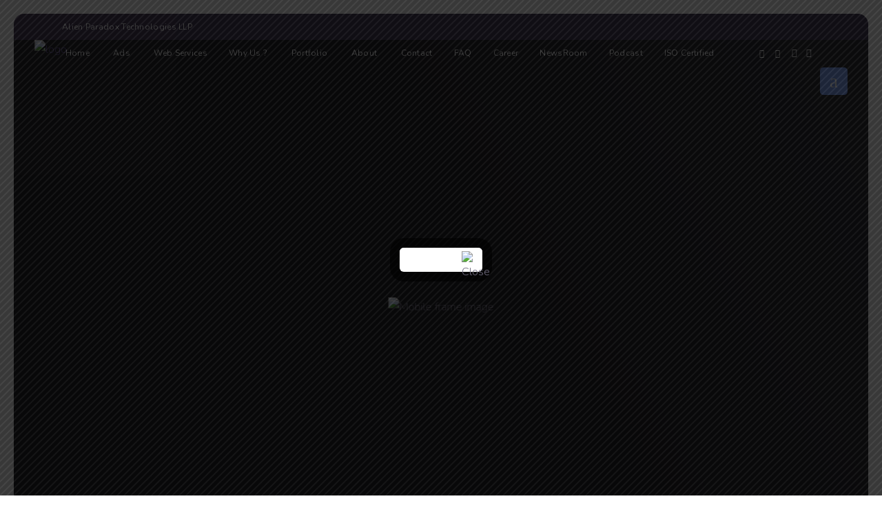

--- FILE ---
content_type: text/html; charset=UTF-8
request_url: https://alienparadox.in/
body_size: 30208
content:
<!DOCTYPE html>
<html lang="en-US">
<head>
				
			<meta property="og:url" content="https://alienparadox.in"/>
			<meta property="og:type" content="article"/>
			<meta property="og:title" content="Alien Paradox"/>
			<meta property="og:description" content=""/>
			<meta property="og:image" content="https://alienparadox.in/wp-content/themes/foton/assets/img/open_graph.jpg"/>
		
		
		<meta charset="UTF-8"/>
		<link rel="profile" href="http://gmpg.org/xfn/11"/>
		
				<meta name="viewport" content="width=device-width,initial-scale=1,user-scalable=yes">
		<meta name='robots' content='index, follow, max-image-preview:large, max-snippet:-1, max-video-preview:-1' />
	<style>img:is([sizes="auto" i], [sizes^="auto," i]) { contain-intrinsic-size: 3000px 1500px }</style>
	
	<!-- This site is optimized with the Yoast SEO plugin v25.6 - https://yoast.com/wordpress/plugins/seo/ -->
	<title>Alien Paradox Technologies - IT Services &amp; Consulting Company in Dehradun</title>
	<meta name="description" content="Alien Paradox in Dehradun specialized in website development, search engine optimization - SEO, SMO, UI/UX design, digital marketing, branding and more." />
	<link rel="canonical" href="https://alienparadox.in/" />
	<meta property="og:locale" content="en_US" />
	<meta property="og:type" content="website" />
	<meta property="og:title" content="Alien Paradox Technologies - IT Services &amp; Consulting Company in Dehradun" />
	<meta property="og:description" content="Alien Paradox in Dehradun specialized in website development, search engine optimization - SEO, SMO, UI/UX design, digital marketing, branding and more." />
	<meta property="og:url" content="https://alienparadox.in/" />
	<meta property="og:site_name" content="Alien Paradox" />
	<meta property="article:modified_time" content="2025-08-30T08:51:00+00:00" />
	<meta property="og:image" content="https://alienparadox.in/wp-content/uploads/2019/11/agency-startup-img-8.jpg" />
	<meta property="og:image:width" content="800" />
	<meta property="og:image:height" content="631" />
	<meta property="og:image:type" content="image/jpeg" />
	<meta name="twitter:card" content="summary_large_image" />
	<script type="application/ld+json" class="yoast-schema-graph">{"@context":"https://schema.org","@graph":[{"@type":"WebPage","@id":"https://alienparadox.in/","url":"https://alienparadox.in/","name":"Alien Paradox Technologies - IT Services & Consulting Company in Dehradun","isPartOf":{"@id":"https://alienparadox.in/#website"},"about":{"@id":"https://alienparadox.in/#organization"},"primaryImageOfPage":{"@id":"https://alienparadox.in/#primaryimage"},"image":{"@id":"https://alienparadox.in/#primaryimage"},"thumbnailUrl":"https://alienparadox.in/wp-content/uploads/2019/11/agency-startup-img-8.jpg","datePublished":"2019-11-25T09:36:44+00:00","dateModified":"2025-08-30T08:51:00+00:00","description":"Alien Paradox in Dehradun specialized in website development, search engine optimization - SEO, SMO, UI/UX design, digital marketing, branding and more.","breadcrumb":{"@id":"https://alienparadox.in/#breadcrumb"},"inLanguage":"en-US","potentialAction":[{"@type":"ReadAction","target":["https://alienparadox.in/"]}]},{"@type":"ImageObject","inLanguage":"en-US","@id":"https://alienparadox.in/#primaryimage","url":"https://alienparadox.in/wp-content/uploads/2019/11/agency-startup-img-8.jpg","contentUrl":"https://alienparadox.in/wp-content/uploads/2019/11/agency-startup-img-8.jpg","width":800,"height":631,"caption":"d"},{"@type":"BreadcrumbList","@id":"https://alienparadox.in/#breadcrumb","itemListElement":[{"@type":"ListItem","position":1,"name":"Home"}]},{"@type":"WebSite","@id":"https://alienparadox.in/#website","url":"https://alienparadox.in/","name":"Alien Paradox","description":"","publisher":{"@id":"https://alienparadox.in/#organization"},"potentialAction":[{"@type":"SearchAction","target":{"@type":"EntryPoint","urlTemplate":"https://alienparadox.in/?s={search_term_string}"},"query-input":{"@type":"PropertyValueSpecification","valueRequired":true,"valueName":"search_term_string"}}],"inLanguage":"en-US"},{"@type":"Organization","@id":"https://alienparadox.in/#organization","name":"Alien Paradox Technologies LLP","url":"https://alienparadox.in/","logo":{"@type":"ImageObject","inLanguage":"en-US","@id":"https://alienparadox.in/#/schema/logo/image/","url":"https://alienparadox.in/wp-content/uploads/2023/04/final-logo-Black.png","contentUrl":"https://alienparadox.in/wp-content/uploads/2023/04/final-logo-Black.png","width":3840,"height":2160,"caption":"Alien Paradox Technologies LLP"},"image":{"@id":"https://alienparadox.in/#/schema/logo/image/"}}]}</script>
	<meta name="google-site-verification" content="google3cf93f8350586731" />
	<!-- / Yoast SEO plugin. -->


<link rel='dns-prefetch' href='//fonts.googleapis.com' />
<link rel="alternate" type="application/rss+xml" title="Alien Paradox &raquo; Feed" href="https://alienparadox.in/feed/" />
<link rel="alternate" type="application/rss+xml" title="Alien Paradox &raquo; Comments Feed" href="https://alienparadox.in/comments/feed/" />
<script type="text/javascript">
/* <![CDATA[ */
window._wpemojiSettings = {"baseUrl":"https:\/\/s.w.org\/images\/core\/emoji\/15.1.0\/72x72\/","ext":".png","svgUrl":"https:\/\/s.w.org\/images\/core\/emoji\/15.1.0\/svg\/","svgExt":".svg","source":{"concatemoji":"https:\/\/alienparadox.in\/wp-includes\/js\/wp-emoji-release.min.js?ver=6.8"}};
/*! This file is auto-generated */
!function(i,n){var o,s,e;function c(e){try{var t={supportTests:e,timestamp:(new Date).valueOf()};sessionStorage.setItem(o,JSON.stringify(t))}catch(e){}}function p(e,t,n){e.clearRect(0,0,e.canvas.width,e.canvas.height),e.fillText(t,0,0);var t=new Uint32Array(e.getImageData(0,0,e.canvas.width,e.canvas.height).data),r=(e.clearRect(0,0,e.canvas.width,e.canvas.height),e.fillText(n,0,0),new Uint32Array(e.getImageData(0,0,e.canvas.width,e.canvas.height).data));return t.every(function(e,t){return e===r[t]})}function u(e,t,n){switch(t){case"flag":return n(e,"\ud83c\udff3\ufe0f\u200d\u26a7\ufe0f","\ud83c\udff3\ufe0f\u200b\u26a7\ufe0f")?!1:!n(e,"\ud83c\uddfa\ud83c\uddf3","\ud83c\uddfa\u200b\ud83c\uddf3")&&!n(e,"\ud83c\udff4\udb40\udc67\udb40\udc62\udb40\udc65\udb40\udc6e\udb40\udc67\udb40\udc7f","\ud83c\udff4\u200b\udb40\udc67\u200b\udb40\udc62\u200b\udb40\udc65\u200b\udb40\udc6e\u200b\udb40\udc67\u200b\udb40\udc7f");case"emoji":return!n(e,"\ud83d\udc26\u200d\ud83d\udd25","\ud83d\udc26\u200b\ud83d\udd25")}return!1}function f(e,t,n){var r="undefined"!=typeof WorkerGlobalScope&&self instanceof WorkerGlobalScope?new OffscreenCanvas(300,150):i.createElement("canvas"),a=r.getContext("2d",{willReadFrequently:!0}),o=(a.textBaseline="top",a.font="600 32px Arial",{});return e.forEach(function(e){o[e]=t(a,e,n)}),o}function t(e){var t=i.createElement("script");t.src=e,t.defer=!0,i.head.appendChild(t)}"undefined"!=typeof Promise&&(o="wpEmojiSettingsSupports",s=["flag","emoji"],n.supports={everything:!0,everythingExceptFlag:!0},e=new Promise(function(e){i.addEventListener("DOMContentLoaded",e,{once:!0})}),new Promise(function(t){var n=function(){try{var e=JSON.parse(sessionStorage.getItem(o));if("object"==typeof e&&"number"==typeof e.timestamp&&(new Date).valueOf()<e.timestamp+604800&&"object"==typeof e.supportTests)return e.supportTests}catch(e){}return null}();if(!n){if("undefined"!=typeof Worker&&"undefined"!=typeof OffscreenCanvas&&"undefined"!=typeof URL&&URL.createObjectURL&&"undefined"!=typeof Blob)try{var e="postMessage("+f.toString()+"("+[JSON.stringify(s),u.toString(),p.toString()].join(",")+"));",r=new Blob([e],{type:"text/javascript"}),a=new Worker(URL.createObjectURL(r),{name:"wpTestEmojiSupports"});return void(a.onmessage=function(e){c(n=e.data),a.terminate(),t(n)})}catch(e){}c(n=f(s,u,p))}t(n)}).then(function(e){for(var t in e)n.supports[t]=e[t],n.supports.everything=n.supports.everything&&n.supports[t],"flag"!==t&&(n.supports.everythingExceptFlag=n.supports.everythingExceptFlag&&n.supports[t]);n.supports.everythingExceptFlag=n.supports.everythingExceptFlag&&!n.supports.flag,n.DOMReady=!1,n.readyCallback=function(){n.DOMReady=!0}}).then(function(){return e}).then(function(){var e;n.supports.everything||(n.readyCallback(),(e=n.source||{}).concatemoji?t(e.concatemoji):e.wpemoji&&e.twemoji&&(t(e.twemoji),t(e.wpemoji)))}))}((window,document),window._wpemojiSettings);
/* ]]> */
</script>
<style id='wp-emoji-styles-inline-css' type='text/css'>

	img.wp-smiley, img.emoji {
		display: inline !important;
		border: none !important;
		box-shadow: none !important;
		height: 1em !important;
		width: 1em !important;
		margin: 0 0.07em !important;
		vertical-align: -0.1em !important;
		background: none !important;
		padding: 0 !important;
	}
</style>
<style id='classic-theme-styles-inline-css' type='text/css'>
/*! This file is auto-generated */
.wp-block-button__link{color:#fff;background-color:#32373c;border-radius:9999px;box-shadow:none;text-decoration:none;padding:calc(.667em + 2px) calc(1.333em + 2px);font-size:1.125em}.wp-block-file__button{background:#32373c;color:#fff;text-decoration:none}
</style>
<style id='global-styles-inline-css' type='text/css'>
:root{--wp--preset--aspect-ratio--square: 1;--wp--preset--aspect-ratio--4-3: 4/3;--wp--preset--aspect-ratio--3-4: 3/4;--wp--preset--aspect-ratio--3-2: 3/2;--wp--preset--aspect-ratio--2-3: 2/3;--wp--preset--aspect-ratio--16-9: 16/9;--wp--preset--aspect-ratio--9-16: 9/16;--wp--preset--color--black: #000000;--wp--preset--color--cyan-bluish-gray: #abb8c3;--wp--preset--color--white: #ffffff;--wp--preset--color--pale-pink: #f78da7;--wp--preset--color--vivid-red: #cf2e2e;--wp--preset--color--luminous-vivid-orange: #ff6900;--wp--preset--color--luminous-vivid-amber: #fcb900;--wp--preset--color--light-green-cyan: #7bdcb5;--wp--preset--color--vivid-green-cyan: #00d084;--wp--preset--color--pale-cyan-blue: #8ed1fc;--wp--preset--color--vivid-cyan-blue: #0693e3;--wp--preset--color--vivid-purple: #9b51e0;--wp--preset--gradient--vivid-cyan-blue-to-vivid-purple: linear-gradient(135deg,rgba(6,147,227,1) 0%,rgb(155,81,224) 100%);--wp--preset--gradient--light-green-cyan-to-vivid-green-cyan: linear-gradient(135deg,rgb(122,220,180) 0%,rgb(0,208,130) 100%);--wp--preset--gradient--luminous-vivid-amber-to-luminous-vivid-orange: linear-gradient(135deg,rgba(252,185,0,1) 0%,rgba(255,105,0,1) 100%);--wp--preset--gradient--luminous-vivid-orange-to-vivid-red: linear-gradient(135deg,rgba(255,105,0,1) 0%,rgb(207,46,46) 100%);--wp--preset--gradient--very-light-gray-to-cyan-bluish-gray: linear-gradient(135deg,rgb(238,238,238) 0%,rgb(169,184,195) 100%);--wp--preset--gradient--cool-to-warm-spectrum: linear-gradient(135deg,rgb(74,234,220) 0%,rgb(151,120,209) 20%,rgb(207,42,186) 40%,rgb(238,44,130) 60%,rgb(251,105,98) 80%,rgb(254,248,76) 100%);--wp--preset--gradient--blush-light-purple: linear-gradient(135deg,rgb(255,206,236) 0%,rgb(152,150,240) 100%);--wp--preset--gradient--blush-bordeaux: linear-gradient(135deg,rgb(254,205,165) 0%,rgb(254,45,45) 50%,rgb(107,0,62) 100%);--wp--preset--gradient--luminous-dusk: linear-gradient(135deg,rgb(255,203,112) 0%,rgb(199,81,192) 50%,rgb(65,88,208) 100%);--wp--preset--gradient--pale-ocean: linear-gradient(135deg,rgb(255,245,203) 0%,rgb(182,227,212) 50%,rgb(51,167,181) 100%);--wp--preset--gradient--electric-grass: linear-gradient(135deg,rgb(202,248,128) 0%,rgb(113,206,126) 100%);--wp--preset--gradient--midnight: linear-gradient(135deg,rgb(2,3,129) 0%,rgb(40,116,252) 100%);--wp--preset--font-size--small: 13px;--wp--preset--font-size--medium: 20px;--wp--preset--font-size--large: 36px;--wp--preset--font-size--x-large: 42px;--wp--preset--spacing--20: 0.44rem;--wp--preset--spacing--30: 0.67rem;--wp--preset--spacing--40: 1rem;--wp--preset--spacing--50: 1.5rem;--wp--preset--spacing--60: 2.25rem;--wp--preset--spacing--70: 3.38rem;--wp--preset--spacing--80: 5.06rem;--wp--preset--shadow--natural: 6px 6px 9px rgba(0, 0, 0, 0.2);--wp--preset--shadow--deep: 12px 12px 50px rgba(0, 0, 0, 0.4);--wp--preset--shadow--sharp: 6px 6px 0px rgba(0, 0, 0, 0.2);--wp--preset--shadow--outlined: 6px 6px 0px -3px rgba(255, 255, 255, 1), 6px 6px rgba(0, 0, 0, 1);--wp--preset--shadow--crisp: 6px 6px 0px rgba(0, 0, 0, 1);}:where(.is-layout-flex){gap: 0.5em;}:where(.is-layout-grid){gap: 0.5em;}body .is-layout-flex{display: flex;}.is-layout-flex{flex-wrap: wrap;align-items: center;}.is-layout-flex > :is(*, div){margin: 0;}body .is-layout-grid{display: grid;}.is-layout-grid > :is(*, div){margin: 0;}:where(.wp-block-columns.is-layout-flex){gap: 2em;}:where(.wp-block-columns.is-layout-grid){gap: 2em;}:where(.wp-block-post-template.is-layout-flex){gap: 1.25em;}:where(.wp-block-post-template.is-layout-grid){gap: 1.25em;}.has-black-color{color: var(--wp--preset--color--black) !important;}.has-cyan-bluish-gray-color{color: var(--wp--preset--color--cyan-bluish-gray) !important;}.has-white-color{color: var(--wp--preset--color--white) !important;}.has-pale-pink-color{color: var(--wp--preset--color--pale-pink) !important;}.has-vivid-red-color{color: var(--wp--preset--color--vivid-red) !important;}.has-luminous-vivid-orange-color{color: var(--wp--preset--color--luminous-vivid-orange) !important;}.has-luminous-vivid-amber-color{color: var(--wp--preset--color--luminous-vivid-amber) !important;}.has-light-green-cyan-color{color: var(--wp--preset--color--light-green-cyan) !important;}.has-vivid-green-cyan-color{color: var(--wp--preset--color--vivid-green-cyan) !important;}.has-pale-cyan-blue-color{color: var(--wp--preset--color--pale-cyan-blue) !important;}.has-vivid-cyan-blue-color{color: var(--wp--preset--color--vivid-cyan-blue) !important;}.has-vivid-purple-color{color: var(--wp--preset--color--vivid-purple) !important;}.has-black-background-color{background-color: var(--wp--preset--color--black) !important;}.has-cyan-bluish-gray-background-color{background-color: var(--wp--preset--color--cyan-bluish-gray) !important;}.has-white-background-color{background-color: var(--wp--preset--color--white) !important;}.has-pale-pink-background-color{background-color: var(--wp--preset--color--pale-pink) !important;}.has-vivid-red-background-color{background-color: var(--wp--preset--color--vivid-red) !important;}.has-luminous-vivid-orange-background-color{background-color: var(--wp--preset--color--luminous-vivid-orange) !important;}.has-luminous-vivid-amber-background-color{background-color: var(--wp--preset--color--luminous-vivid-amber) !important;}.has-light-green-cyan-background-color{background-color: var(--wp--preset--color--light-green-cyan) !important;}.has-vivid-green-cyan-background-color{background-color: var(--wp--preset--color--vivid-green-cyan) !important;}.has-pale-cyan-blue-background-color{background-color: var(--wp--preset--color--pale-cyan-blue) !important;}.has-vivid-cyan-blue-background-color{background-color: var(--wp--preset--color--vivid-cyan-blue) !important;}.has-vivid-purple-background-color{background-color: var(--wp--preset--color--vivid-purple) !important;}.has-black-border-color{border-color: var(--wp--preset--color--black) !important;}.has-cyan-bluish-gray-border-color{border-color: var(--wp--preset--color--cyan-bluish-gray) !important;}.has-white-border-color{border-color: var(--wp--preset--color--white) !important;}.has-pale-pink-border-color{border-color: var(--wp--preset--color--pale-pink) !important;}.has-vivid-red-border-color{border-color: var(--wp--preset--color--vivid-red) !important;}.has-luminous-vivid-orange-border-color{border-color: var(--wp--preset--color--luminous-vivid-orange) !important;}.has-luminous-vivid-amber-border-color{border-color: var(--wp--preset--color--luminous-vivid-amber) !important;}.has-light-green-cyan-border-color{border-color: var(--wp--preset--color--light-green-cyan) !important;}.has-vivid-green-cyan-border-color{border-color: var(--wp--preset--color--vivid-green-cyan) !important;}.has-pale-cyan-blue-border-color{border-color: var(--wp--preset--color--pale-cyan-blue) !important;}.has-vivid-cyan-blue-border-color{border-color: var(--wp--preset--color--vivid-cyan-blue) !important;}.has-vivid-purple-border-color{border-color: var(--wp--preset--color--vivid-purple) !important;}.has-vivid-cyan-blue-to-vivid-purple-gradient-background{background: var(--wp--preset--gradient--vivid-cyan-blue-to-vivid-purple) !important;}.has-light-green-cyan-to-vivid-green-cyan-gradient-background{background: var(--wp--preset--gradient--light-green-cyan-to-vivid-green-cyan) !important;}.has-luminous-vivid-amber-to-luminous-vivid-orange-gradient-background{background: var(--wp--preset--gradient--luminous-vivid-amber-to-luminous-vivid-orange) !important;}.has-luminous-vivid-orange-to-vivid-red-gradient-background{background: var(--wp--preset--gradient--luminous-vivid-orange-to-vivid-red) !important;}.has-very-light-gray-to-cyan-bluish-gray-gradient-background{background: var(--wp--preset--gradient--very-light-gray-to-cyan-bluish-gray) !important;}.has-cool-to-warm-spectrum-gradient-background{background: var(--wp--preset--gradient--cool-to-warm-spectrum) !important;}.has-blush-light-purple-gradient-background{background: var(--wp--preset--gradient--blush-light-purple) !important;}.has-blush-bordeaux-gradient-background{background: var(--wp--preset--gradient--blush-bordeaux) !important;}.has-luminous-dusk-gradient-background{background: var(--wp--preset--gradient--luminous-dusk) !important;}.has-pale-ocean-gradient-background{background: var(--wp--preset--gradient--pale-ocean) !important;}.has-electric-grass-gradient-background{background: var(--wp--preset--gradient--electric-grass) !important;}.has-midnight-gradient-background{background: var(--wp--preset--gradient--midnight) !important;}.has-small-font-size{font-size: var(--wp--preset--font-size--small) !important;}.has-medium-font-size{font-size: var(--wp--preset--font-size--medium) !important;}.has-large-font-size{font-size: var(--wp--preset--font-size--large) !important;}.has-x-large-font-size{font-size: var(--wp--preset--font-size--x-large) !important;}
:where(.wp-block-post-template.is-layout-flex){gap: 1.25em;}:where(.wp-block-post-template.is-layout-grid){gap: 1.25em;}
:where(.wp-block-columns.is-layout-flex){gap: 2em;}:where(.wp-block-columns.is-layout-grid){gap: 2em;}
:root :where(.wp-block-pullquote){font-size: 1.5em;line-height: 1.6;}
</style>
<link rel='stylesheet' id='contact-form-7-css' href='https://alienparadox.in/wp-content/plugins/contact-form-7/includes/css/styles.css?ver=6.0.6' type='text/css' media='all' />
<link rel='stylesheet' id='dashicons-css' href='https://alienparadox.in/wp-includes/css/dashicons.min.css?ver=6.8' type='text/css' media='all' />
<link rel='stylesheet' id='theme.css-css' href='https://alienparadox.in/wp-content/plugins/popup-builder/public/css/theme.css?ver=4.4.2' type='text/css' media='all' />
<link rel='stylesheet' id='qi-addons-for-elementor-grid-style-css' href='https://alienparadox.in/wp-content/plugins/qi-addons-for-elementor/assets/css/grid.min.css?ver=6.8' type='text/css' media='all' />
<link rel='stylesheet' id='qi-addons-for-elementor-helper-parts-style-css' href='https://alienparadox.in/wp-content/plugins/qi-addons-for-elementor/assets/css/helper-parts.min.css?ver=6.8' type='text/css' media='all' />
<link rel='stylesheet' id='qi-addons-for-elementor-style-css' href='https://alienparadox.in/wp-content/plugins/qi-addons-for-elementor/assets/css/main.min.css?ver=6.8' type='text/css' media='all' />
<link rel='stylesheet' id='foton-mikado-default-style-css' href='https://alienparadox.in/wp-content/themes/foton/style.css?ver=6.8' type='text/css' media='all' />
<link rel='stylesheet' id='foton-mikado-modules-css' href='https://alienparadox.in/wp-content/themes/foton/assets/css/modules.min.css?ver=6.8' type='text/css' media='all' />
<style id='foton-mikado-modules-inline-css' type='text/css'>
.page-id-10956 .mkdf-content .mkdf-content-inner > .mkdf-container > .mkdf-container-inner, .page-id-10956 .mkdf-content .mkdf-content-inner > .mkdf-full-width > .mkdf-full-width-inner { padding: 0 0 0 0;}@media only screen and (max-width: 1024px) {.page-id-10956 .mkdf-content .mkdf-content-inner > .mkdf-container > .mkdf-container-inner, .page-id-10956 .mkdf-content .mkdf-content-inner > .mkdf-full-width > .mkdf-full-width-inner { padding: 0 0 0 0;}}.page-id-10956 .mkdf-content .mkdf-content-inner > .mkdf-container > .mkdf-container-inner, .page-id-10956 .mkdf-content .mkdf-content-inner > .mkdf-full-width > .mkdf-full-width-inner { padding: 0 0 0 0;}@media only screen and (max-width: 1024px) {.page-id-10956 .mkdf-content .mkdf-content-inner > .mkdf-container > .mkdf-container-inner, .page-id-10956 .mkdf-content .mkdf-content-inner > .mkdf-full-width > .mkdf-full-width-inner { padding: 0 0 0 0;}}.page-id-10956.mkdf-paspartu-enabled .mkdf-wrapper { background-color: #ffffff;padding: 20px;}.mkdf-paspartu-enabled .mkdf-page-header .mkdf-fixed-wrapper.fixed, .mkdf-paspartu-enabled .mkdf-sticky-header, .mkdf-paspartu-enabled .mkdf-mobile-header.mobile-header-appear .mkdf-mobile-header-inner { left: 20px;width: calc(100% - 40px);}.mkdf-paspartu-enabled.mkdf-fixed-paspartu-enabled .mkdf-page-header .mkdf-fixed-wrapper.fixed, .mkdf-paspartu-enabled.mkdf-fixed-paspartu-enabled .mkdf-sticky-header.header-appear, .mkdf-paspartu-enabled.mkdf-fixed-paspartu-enabled .mkdf-mobile-header.mobile-header-appear .mkdf-mobile-header-inner { margin-top: 20px;}@media only screen and (max-width: 1024px) {.page-id-10956.mkdf-paspartu-enabled .mkdf-wrapper { padding: 10px;}}@media only screen and (max-width: 1024px) {.mkdf-paspartu-enabled .mkdf-page-header .mkdf-fixed-wrapper.fixed, .mkdf-paspartu-enabled .mkdf-sticky-header, .mkdf-paspartu-enabled .mkdf-mobile-header.mobile-header-appear .mkdf-mobile-header-inner { left: 10px;width: calc(100% - 20px);}}@media only screen and (max-width: 1024px) {.mkdf-paspartu-enabled.mkdf-fixed-paspartu-enabled .mkdf-page-header .mkdf-fixed-wrapper.fixed, .mkdf-paspartu-enabled.mkdf-fixed-paspartu-enabled .mkdf-sticky-header.header-appear, .mkdf-paspartu-enabled.mkdf-fixed-paspartu-enabled .mkdf-mobile-header.mobile-header-appear .mkdf-mobile-header-inner { margin-top: 10px;}}.page-id-10956 .mkdf-page-header .mkdf-menu-area { background-color: rgba(255, 255, 255, 0);}.page-id-10956 .mkdf-page-header .mkdf-logo-area { background-color: rgba(255, 255, 255, 0);}
</style>
<link rel='stylesheet' id='foton-mikado-child-style-css' href='https://alienparadox.in/wp-content/themes/foton-child/style.css?ver=6.8' type='text/css' media='all' />
<link rel='stylesheet' id='foton-mikado-dripicons-css' href='https://alienparadox.in/wp-content/themes/foton/framework/lib/icons-pack/dripicons/dripicons.css?ver=6.8' type='text/css' media='all' />
<link rel='stylesheet' id='foton-mikado-font_elegant-css' href='https://alienparadox.in/wp-content/themes/foton/framework/lib/icons-pack/elegant-icons/style.min.css?ver=6.8' type='text/css' media='all' />
<link rel='stylesheet' id='foton-mikado-font_awesome-css' href='https://alienparadox.in/wp-content/themes/foton/framework/lib/icons-pack/font-awesome/css/fontawesome-all.min.css?ver=6.8' type='text/css' media='all' />
<link rel='stylesheet' id='foton-mikado-ion_icons-css' href='https://alienparadox.in/wp-content/themes/foton/framework/lib/icons-pack/ion-icons/css/ionicons.min.css?ver=6.8' type='text/css' media='all' />
<link rel='stylesheet' id='foton-mikado-linea_icons-css' href='https://alienparadox.in/wp-content/themes/foton/framework/lib/icons-pack/linea-icons/style.css?ver=6.8' type='text/css' media='all' />
<link rel='stylesheet' id='foton-mikado-linear_icons-css' href='https://alienparadox.in/wp-content/themes/foton/framework/lib/icons-pack/linear-icons/style.css?ver=6.8' type='text/css' media='all' />
<link rel='stylesheet' id='foton-mikado-simple_line_icons-css' href='https://alienparadox.in/wp-content/themes/foton/framework/lib/icons-pack/simple-line-icons/simple-line-icons.css?ver=6.8' type='text/css' media='all' />
<link rel='stylesheet' id='mediaelement-css' href='https://alienparadox.in/wp-includes/js/mediaelement/mediaelementplayer-legacy.min.css?ver=4.2.17' type='text/css' media='all' />
<link rel='stylesheet' id='wp-mediaelement-css' href='https://alienparadox.in/wp-includes/js/mediaelement/wp-mediaelement.min.css?ver=6.8' type='text/css' media='all' />
<link rel='stylesheet' id='foton-mikado-modules-responsive-css' href='https://alienparadox.in/wp-content/themes/foton/assets/css/modules-responsive.min.css?ver=6.8' type='text/css' media='all' />
<link rel='stylesheet' id='foton-mikado-google-fonts-css' href='https://fonts.googleapis.com/css?family=Poppins%3A300%2C400%2C500%2C700%7CNunito%3A300%2C400%2C500%2C700&#038;subset=latin-ext&#038;ver=1.0.0' type='text/css' media='all' />
<link rel='stylesheet' id='foton-core-dashboard-style-css' href='https://alienparadox.in/wp-content/plugins/foton-core/core-dashboard/assets/css/core-dashboard.min.css?ver=6.8' type='text/css' media='all' />
<link rel='stylesheet' id='elementor-icons-ekiticons-css' href='https://alienparadox.in/wp-content/plugins/elementskit-lite/modules/elementskit-icon-pack/assets/css/ekiticons.css?ver=3.0.4' type='text/css' media='all' />
<link rel='stylesheet' id='elementor-frontend-css' href='https://alienparadox.in/wp-content/plugins/elementor/assets/css/frontend-lite.min.css?ver=3.19.0-dev6' type='text/css' media='all' />
<link rel='stylesheet' id='swiper-css' href='https://alienparadox.in/wp-content/plugins/elementor/assets/lib/swiper/v8/css/swiper.min.css?ver=8.4.5' type='text/css' media='all' />
<link rel='stylesheet' id='elementor-post-7-css' href='https://alienparadox.in/wp-content/uploads/elementor/css/post-7.css?ver=1706251013' type='text/css' media='all' />
<link rel='stylesheet' id='elementor-pro-css' href='https://alienparadox.in/wp-content/plugins/pro-elements/assets/css/frontend-lite.min.css?ver=3.18.1' type='text/css' media='all' />
<link rel='stylesheet' id='ekit-widget-styles-css' href='https://alienparadox.in/wp-content/plugins/elementskit-lite/widgets/init/assets/css/widget-styles.css?ver=3.0.4' type='text/css' media='all' />
<link rel='stylesheet' id='ekit-responsive-css' href='https://alienparadox.in/wp-content/plugins/elementskit-lite/widgets/init/assets/css/responsive.css?ver=3.0.4' type='text/css' media='all' />
<link rel='stylesheet' id='eael-general-css' href='https://alienparadox.in/wp-content/plugins/essential-addons-for-elementor-lite/assets/front-end/css/view/general.min.css?ver=5.9.7' type='text/css' media='all' />
<link rel='stylesheet' id='wpr-text-animations-css-css' href='https://alienparadox.in/wp-content/plugins/royal-elementor-addons/assets/css/lib/animations/text-animations.min.css?ver=1.7.1030' type='text/css' media='all' />
<link rel='stylesheet' id='wpr-addons-css-css' href='https://alienparadox.in/wp-content/plugins/royal-elementor-addons/assets/css/frontend.min.css?ver=1.7.1030' type='text/css' media='all' />
<link rel='stylesheet' id='font-awesome-5-all-css' href='https://alienparadox.in/wp-content/plugins/elementor/assets/lib/font-awesome/css/all.min.css?ver=4.10.18' type='text/css' media='all' />
<link rel='stylesheet' id='google-fonts-1-css' href='https://fonts.googleapis.com/css?family=Roboto%3A100%2C100italic%2C200%2C200italic%2C300%2C300italic%2C400%2C400italic%2C500%2C500italic%2C600%2C600italic%2C700%2C700italic%2C800%2C800italic%2C900%2C900italic%7CRoboto+Slab%3A100%2C100italic%2C200%2C200italic%2C300%2C300italic%2C400%2C400italic%2C500%2C500italic%2C600%2C600italic%2C700%2C700italic%2C800%2C800italic%2C900%2C900italic&#038;display=swap&#038;ver=6.8' type='text/css' media='all' />
<link rel="preconnect" href="https://fonts.gstatic.com/" crossorigin><script type="text/javascript" data-cfasync="false" src="https://alienparadox.in/wp-includes/js/jquery/jquery.min.js?ver=3.7.1" id="jquery-core-js"></script>
<script type="text/javascript" data-cfasync="false" src="https://alienparadox.in/wp-includes/js/jquery/jquery-migrate.min.js?ver=3.4.1" id="jquery-migrate-js"></script>
<script type="text/javascript" id="Popup.js-js-before">
/* <![CDATA[ */
var sgpbPublicUrl = "https:\/\/alienparadox.in\/wp-content\/plugins\/popup-builder\/public\/";
var SGPB_JS_LOCALIZATION = {"imageSupportAlertMessage":"Only image files supported","pdfSupportAlertMessage":"Only pdf files supported","areYouSure":"Are you sure?","addButtonSpinner":"L","audioSupportAlertMessage":"Only audio files supported (e.g.: mp3, wav, m4a, ogg)","publishPopupBeforeElementor":"Please, publish the popup before starting to use Elementor with it!","publishPopupBeforeDivi":"Please, publish the popup before starting to use Divi Builder with it!","closeButtonAltText":"Close"};
/* ]]> */
</script>
<script type="text/javascript" src="https://alienparadox.in/wp-content/plugins/popup-builder/public/js/Popup.js?ver=4.4.2" id="Popup.js-js"></script>
<script type="text/javascript" src="https://alienparadox.in/wp-content/plugins/popup-builder/public/js/PopupConfig.js?ver=4.4.2" id="PopupConfig.js-js"></script>
<script type="text/javascript" id="PopupBuilder.js-js-before">
/* <![CDATA[ */
var SGPB_POPUP_PARAMS = {"popupTypeAgeRestriction":"ageRestriction","defaultThemeImages":{"1":"https:\/\/alienparadox.in\/wp-content\/plugins\/popup-builder\/public\/img\/theme_1\/close.png","2":"https:\/\/alienparadox.in\/wp-content\/plugins\/popup-builder\/public\/img\/theme_2\/close.png","3":"https:\/\/alienparadox.in\/wp-content\/plugins\/popup-builder\/public\/img\/theme_3\/close.png","5":"https:\/\/alienparadox.in\/wp-content\/plugins\/popup-builder\/public\/img\/theme_5\/close.png","6":"https:\/\/alienparadox.in\/wp-content\/plugins\/popup-builder\/public\/img\/theme_6\/close.png"},"homePageUrl":"https:\/\/alienparadox.in\/","isPreview":false,"convertedIdsReverse":[],"dontShowPopupExpireTime":365,"conditionalJsClasses":[],"disableAnalyticsGeneral":false};
var SGPB_JS_PACKAGES = {"packages":{"current":1,"free":1,"silver":2,"gold":3,"platinum":4},"extensions":{"geo-targeting":false,"advanced-closing":false}};
var SGPB_JS_PARAMS = {"ajaxUrl":"https:\/\/alienparadox.in\/wp-admin\/admin-ajax.php","nonce":"27beee943b"};
/* ]]> */
</script>
<script type="text/javascript" src="https://alienparadox.in/wp-content/plugins/popup-builder/public/js/PopupBuilder.js?ver=4.4.2" id="PopupBuilder.js-js"></script>
<script type="text/javascript" src="https://alienparadox.in/wp-content/plugins/pro-elements/assets/js/page-transitions.min.js?ver=3.18.1" id="page-transitions-js"></script>
<link rel="https://api.w.org/" href="https://alienparadox.in/wp-json/" /><link rel="alternate" title="JSON" type="application/json" href="https://alienparadox.in/wp-json/wp/v2/pages/10956" /><link rel="EditURI" type="application/rsd+xml" title="RSD" href="https://alienparadox.in/xmlrpc.php?rsd" />
<meta name="generator" content="WordPress 6.8" />
<link rel='shortlink' href='https://alienparadox.in/' />
<link rel="alternate" title="oEmbed (JSON)" type="application/json+oembed" href="https://alienparadox.in/wp-json/oembed/1.0/embed?url=https%3A%2F%2Falienparadox.in%2F" />
<link rel="alternate" title="oEmbed (XML)" type="text/xml+oembed" href="https://alienparadox.in/wp-json/oembed/1.0/embed?url=https%3A%2F%2Falienparadox.in%2F&#038;format=xml" />
<!-- Google tag (gtag.js) -->
<script async src="https://www.googletagmanager.com/gtag/js?id=G-ZVL3GHXH77">
</script>
<script>
  window.dataLayer = window.dataLayer || [];
  function gtag(){dataLayer.push(arguments);}
  gtag('js', new Date());

  gtag('config', 'G-ZVL3GHXH77');
</script>			<!-- DO NOT COPY THIS SNIPPET! Start of Page Analytics Tracking for HubSpot WordPress plugin v11.3.16-->
			<script class="hsq-set-content-id" data-content-id="standard-page">
				var _hsq = _hsq || [];
				_hsq.push(["setContentType", "standard-page"]);
			</script>
			<!-- DO NOT COPY THIS SNIPPET! End of Page Analytics Tracking for HubSpot WordPress plugin -->
			<meta name="generator" content="Elementor 3.19.0-dev6; features: e_optimized_assets_loading, e_optimized_css_loading, e_font_icon_svg, additional_custom_breakpoints, block_editor_assets_optimize, e_image_loading_optimization; settings: css_print_method-external, google_font-enabled, font_display-swap">
<style type="text/css">.recentcomments a{display:inline !important;padding:0 !important;margin:0 !important;}</style><meta name="generator" content="Powered by WPBakery Page Builder - drag and drop page builder for WordPress."/>
<meta name="generator" content="Powered by Slider Revolution 6.6.11 - responsive, Mobile-Friendly Slider Plugin for WordPress with comfortable drag and drop interface." />
<link rel="icon" href="https://alienparadox.in/wp-content/uploads/2023/04/cropped-final-logo-Black-32x32.png" sizes="32x32" />
<link rel="icon" href="https://alienparadox.in/wp-content/uploads/2023/04/cropped-final-logo-Black-192x192.png" sizes="192x192" />
<link rel="apple-touch-icon" href="https://alienparadox.in/wp-content/uploads/2023/04/cropped-final-logo-Black-180x180.png" />
<meta name="msapplication-TileImage" content="https://alienparadox.in/wp-content/uploads/2023/04/cropped-final-logo-Black-270x270.png" />
<script>function setREVStartSize(e){
			//window.requestAnimationFrame(function() {
				window.RSIW = window.RSIW===undefined ? window.innerWidth : window.RSIW;
				window.RSIH = window.RSIH===undefined ? window.innerHeight : window.RSIH;
				try {
					var pw = document.getElementById(e.c).parentNode.offsetWidth,
						newh;
					pw = pw===0 || isNaN(pw) || (e.l=="fullwidth" || e.layout=="fullwidth") ? window.RSIW : pw;
					e.tabw = e.tabw===undefined ? 0 : parseInt(e.tabw);
					e.thumbw = e.thumbw===undefined ? 0 : parseInt(e.thumbw);
					e.tabh = e.tabh===undefined ? 0 : parseInt(e.tabh);
					e.thumbh = e.thumbh===undefined ? 0 : parseInt(e.thumbh);
					e.tabhide = e.tabhide===undefined ? 0 : parseInt(e.tabhide);
					e.thumbhide = e.thumbhide===undefined ? 0 : parseInt(e.thumbhide);
					e.mh = e.mh===undefined || e.mh=="" || e.mh==="auto" ? 0 : parseInt(e.mh,0);
					if(e.layout==="fullscreen" || e.l==="fullscreen")
						newh = Math.max(e.mh,window.RSIH);
					else{
						e.gw = Array.isArray(e.gw) ? e.gw : [e.gw];
						for (var i in e.rl) if (e.gw[i]===undefined || e.gw[i]===0) e.gw[i] = e.gw[i-1];
						e.gh = e.el===undefined || e.el==="" || (Array.isArray(e.el) && e.el.length==0)? e.gh : e.el;
						e.gh = Array.isArray(e.gh) ? e.gh : [e.gh];
						for (var i in e.rl) if (e.gh[i]===undefined || e.gh[i]===0) e.gh[i] = e.gh[i-1];
											
						var nl = new Array(e.rl.length),
							ix = 0,
							sl;
						e.tabw = e.tabhide>=pw ? 0 : e.tabw;
						e.thumbw = e.thumbhide>=pw ? 0 : e.thumbw;
						e.tabh = e.tabhide>=pw ? 0 : e.tabh;
						e.thumbh = e.thumbhide>=pw ? 0 : e.thumbh;
						for (var i in e.rl) nl[i] = e.rl[i]<window.RSIW ? 0 : e.rl[i];
						sl = nl[0];
						for (var i in nl) if (sl>nl[i] && nl[i]>0) { sl = nl[i]; ix=i;}
						var m = pw>(e.gw[ix]+e.tabw+e.thumbw) ? 1 : (pw-(e.tabw+e.thumbw)) / (e.gw[ix]);
						newh =  (e.gh[ix] * m) + (e.tabh + e.thumbh);
					}
					var el = document.getElementById(e.c);
					if (el!==null && el) el.style.height = newh+"px";
					el = document.getElementById(e.c+"_wrapper");
					if (el!==null && el) {
						el.style.height = newh+"px";
						el.style.display = "block";
					}
				} catch(e){
					console.log("Failure at Presize of Slider:" + e)
				}
			//});
		  };</script>
		<style type="text/css" id="wp-custom-css">
			

/** Start Block Kit CSS: 105-3-0fb64e69c49a8e10692d28840c54ef95 **/

.envato-kit-102-phone-overlay {
	position: absolute !important;
	display: block !important;
	top: 0%;
	left: 0%;
	right: 0%;
	margin: auto;
	z-index: 1;
}

/** End Block Kit CSS: 105-3-0fb64e69c49a8e10692d28840c54ef95 **/



/** Start Block Kit CSS: 72-3-34d2cc762876498c8f6be5405a48e6e2 **/

.envato-block__preview{overflow: visible;}

/*Kit 69 Custom Styling for buttons */
.envato-kit-69-slide-btn .elementor-button,
.envato-kit-69-cta-btn .elementor-button,
.envato-kit-69-flip-btn .elementor-button{
	border-left: 0px !important;
	border-bottom: 0px !important;
	border-right: 0px !important;
	padding: 15px 0 0 !important;
}
.envato-kit-69-slide-btn .elementor-slide-button:hover,
.envato-kit-69-cta-btn .elementor-button:hover,
.envato-kit-69-flip-btn .elementor-button:hover{
	margin-bottom: 20px;
}
.envato-kit-69-menu .elementor-nav-menu--main a:hover{
	margin-top: -7px;
	padding-top: 4px;
	border-bottom: 1px solid #FFF;
}
/* Fix menu dropdown width */
.envato-kit-69-menu .elementor-nav-menu--dropdown{
	width: 100% !important;
}

/** End Block Kit CSS: 72-3-34d2cc762876498c8f6be5405a48e6e2 **/



/** Start Block Kit CSS: 143-3-7969bb877702491bc5ca272e536ada9d **/

.envato-block__preview{overflow: visible;}
/* Material Button Click Effect */
.envato-kit-140-material-hit .menu-item a,
.envato-kit-140-material-button .elementor-button{
  background-position: center;
  transition: background 0.8s;
}
.envato-kit-140-material-hit .menu-item a:hover,
.envato-kit-140-material-button .elementor-button:hover{
  background: radial-gradient(circle, transparent 1%, #fff 1%) center/15000%;
}
.envato-kit-140-material-hit .menu-item a:active,
.envato-kit-140-material-button .elementor-button:active{
  background-color: #FFF;
  background-size: 100%;
  transition: background 0s;
}

/* Field Shadow */
.envato-kit-140-big-shadow-form .elementor-field-textual{
	box-shadow: 0 20px 30px rgba(0,0,0, .05);
}

/* FAQ */
.envato-kit-140-faq .elementor-accordion .elementor-accordion-item{
	border-width: 0 0 1px !important;
}

/* Scrollable Columns */
.envato-kit-140-scrollable{
	 height: 100%;
   overflow: auto;
   overflow-x: hidden;
}

/* ImageBox: No Space */
.envato-kit-140-imagebox-nospace:hover{
	transform: scale(1.1);
	transition: all 0.3s;
}
.envato-kit-140-imagebox-nospace figure{
	line-height: 0;
}

.envato-kit-140-slide .elementor-slide-content{
	background: #FFF;
	margin-left: -60px;
	padding: 1em;
}
.envato-kit-140-carousel .slick-active:not(.slick-current)  img{
	padding: 20px !important;
	transition: all .9s;
}

/** End Block Kit CSS: 143-3-7969bb877702491bc5ca272e536ada9d **/
		</style>
		<style id="wpr_lightbox_styles">
				.lg-backdrop {
					background-color: rgba(0,0,0,0.6) !important;
				}
				.lg-toolbar,
				.lg-dropdown {
					background-color: rgba(0,0,0,0.8) !important;
				}
				.lg-dropdown:after {
					border-bottom-color: rgba(0,0,0,0.8) !important;
				}
				.lg-sub-html {
					background-color: rgba(0,0,0,0.8) !important;
				}
				.lg-thumb-outer,
				.lg-progress-bar {
					background-color: #444444 !important;
				}
				.lg-progress {
					background-color: #a90707 !important;
				}
				.lg-icon {
					color: #efefef !important;
					font-size: 20px !important;
				}
				.lg-icon.lg-toogle-thumb {
					font-size: 24px !important;
				}
				.lg-icon:hover,
				.lg-dropdown-text:hover {
					color: #ffffff !important;
				}
				.lg-sub-html,
				.lg-dropdown-text {
					color: #efefef !important;
					font-size: 14px !important;
				}
				#lg-counter {
					color: #efefef !important;
					font-size: 14px !important;
				}
				.lg-prev,
				.lg-next {
					font-size: 35px !important;
				}

				/* Defaults */
				.lg-icon {
				background-color: transparent !important;
				}

				#lg-counter {
				opacity: 0.9;
				}

				.lg-thumb-outer {
				padding: 0 10px;
				}

				.lg-thumb-item {
				border-radius: 0 !important;
				border: none !important;
				opacity: 0.5;
				}

				.lg-thumb-item.active {
					opacity: 1;
				}
	         </style><noscript><style> .wpb_animate_when_almost_visible { opacity: 1; }</style></noscript></head>
<body class="home wp-singular page-template page-template-full-width page-template-full-width-php page page-id-10956 wp-custom-logo wp-theme-foton wp-child-theme-foton-child foton-core-2.0.4 qodef-qi--no-touch qi-addons-for-elementor-1.6.7 foton child-child-ver-1.0.2 foton-ver-2.6.1 mkdf-paspartu-enabled mkdf-smooth-page-transitions mkdf-smooth-page-transitions-fadeout mkdf-grid-1300 mkdf-empty-google-api mkdf-wide-dropdown-menu-content-in-grid mkdf-sticky-header-on-scroll-down-up mkdf-dropdown-default mkdf-header-minimal mkdf-menu-area-shadow-disable mkdf-menu-area-in-grid-shadow-disable mkdf-menu-area-border-disable mkdf-menu-area-in-grid-border-disable mkdf-logo-area-border-disable mkdf-logo-area-in-grid-border-disable mkdf-header-vertical-shadow-disable mkdf-header-vertical-border-disable mkdf-side-menu-slide-from-right elementor-beta mkdf-default-mobile-header mkdf-sticky-up-mobile-header mkdf-header-top-enabled mkdf-search-covers-header wpb-js-composer js-comp-ver-6.10.0 vc_responsive mkdf-fade-push-text-right elementor-default elementor-kit-7 elementor-page elementor-page-10956" itemscope itemtype="http://schema.org/WebPage">
	<section class="mkdf-side-menu">
	<a class="mkdf-close-side-menu mkdf-close-side-menu-svg-path" href="#">
		<svg xmlns="http://www.w3.org/2000/svg" xmlns:xlink="http://www.w3.org/1999/xlink" width="40" height="40" x="0px" y="0px"
	 viewBox="0 0 40 40" style="enable-background:new 0 0 40 40;" xml:space="preserve">
<style type="text/css">
	.st0{fill:#7AA0FF;}
</style>
<g>
	<path class="st0" d="M35,0H5C2.2,0,0,2.2,0,5v30c0,2.8,2.2,5,5,5h30c2.8,0,5-2.2,5-5V5C40,2.2,37.8,0,35,0z M27.1,25.7l-1.4,1.4
		L20,21.4l-5.7,5.7l-1.4-1.4l5.7-5.7l-5.7-5.7l1.4-1.4l5.7,5.7l5.7-5.7l1.4,1.4L21.4,20L27.1,25.7z"/>
</g>
</svg>	</a>
	<div id="media_image-8" class="widget mkdf-sidearea widget_media_image"><img fetchpriority="high" width="3840" height="2160" src="https://alienparadox.in/wp-content/uploads/2023/04/final-logo-Black.png" class="image wp-image-13512  attachment-full size-full" alt="" style="max-width: 100%; height: auto;" decoding="async" srcset="https://alienparadox.in/wp-content/uploads/2023/04/final-logo-Black.png 3840w, https://alienparadox.in/wp-content/uploads/2023/04/final-logo-Black-600x338.png 600w, https://alienparadox.in/wp-content/uploads/2023/04/final-logo-Black-300x169.png 300w, https://alienparadox.in/wp-content/uploads/2023/04/final-logo-Black-1024x576.png 1024w, https://alienparadox.in/wp-content/uploads/2023/04/final-logo-Black-768x432.png 768w, https://alienparadox.in/wp-content/uploads/2023/04/final-logo-Black-1536x864.png 1536w" sizes="(max-width: 3840px) 100vw, 3840px" /></div><div id="text-7" class="widget mkdf-sidearea widget_text"><div class="mkdf-widget-title-holder"><h5 class="mkdf-widget-title">Contact Info</h5></div>			<div class="textwidget"><div style="margin-top: -31px;"></div>
</div>
		</div><div class="widget mkdf-separator-widget"><div class="mkdf-separator-holder clearfix  mkdf-separator-center mkdf-separator-normal">
	<div class="mkdf-separator" style="border-style: solid;border-bottom-width: 18px;margin-top: 0px;margin-bottom: 0px"></div>
</div>
</div>
            <a class="mkdf-icon-widget-holder"  href="#" target="_self" >
                <span class="mkdf-icon-element icon_pin_alt" style="font-size: 16px"></span>                <span class="mkdf-icon-text " style="font-size: 16px;color: #716c80">208/2, Lane No.11,Puri Stop Road , Near Kashmir House, Clement town, Bharu Wala Grant, Dehradun, Uttarakhand 248002, India</span>            </a>
            <div class="widget mkdf-separator-widget"><div class="mkdf-separator-holder clearfix  mkdf-separator-center mkdf-separator-normal">
	<div class="mkdf-separator" style="border-style: solid;border-bottom-width: 10px;margin-top: 0px;margin-bottom: 0px"></div>
</div>
</div>
            <a class="mkdf-icon-widget-holder mkdf-icon-has-hover" data-hover-color="#ff8a73" href="mailto:info@alienparadox.in" target="_blank" >
                <span class="mkdf-icon-element icon_mail_alt" style="font-size: 16px"></span>                <span class="mkdf-icon-text ">info@alienparadox.in</span>            </a>
            <div class="widget mkdf-separator-widget"><div class="mkdf-separator-holder clearfix  mkdf-separator-center mkdf-separator-normal">
	<div class="mkdf-separator" style="border-style: solid;border-bottom-width: 10px;margin-top: 0px;margin-bottom: 0px"></div>
</div>
</div>
            <a class="mkdf-icon-widget-holder"  href="tel:09634480849" target="_self" >
                <span class="mkdf-icon-element icon_phone"></span>                <span class="mkdf-icon-text " style="font-size: 16px;color: #716c80">09634480849</span>            </a>
            <div class="widget mkdf-separator-widget"><div class="mkdf-separator-holder clearfix  mkdf-separator-center mkdf-separator-normal">
	<div class="mkdf-separator" style="border-style: solid;border-bottom-width: 60px;margin-top: 0px;margin-bottom: 0px"></div>
</div>
</div><div class="widget mkdf-social-icons-group-widget mkdf-light-skin mkdf-circle-icons text-align-left"><div class="mkdf-widget-title-holder"><h5 class="mkdf-widget-title">Follow Us</h5></div>                                    <a class="mkdf-social-icon-widget-holder mkdf-icon-has-hover" data-hover-color="#ff8a73" style="color: #58468c;;font-size: 19px;margin: 0 14px 0 0;"                       href="https://www.linkedin.com/company/alien-paradox-technologies-llp/?viewAsMember=true" target="_blank">
                        <span class="mkdf-social-icon-widget fab fa-linkedin"></span>                    </a>
                                                    <a class="mkdf-social-icon-widget-holder mkdf-icon-has-hover" data-hover-color="#ff8a73" style="color: #58468c;;font-size: 19px;margin: 0 14px 0 0;"                       href="https://www.facebook.com/alienparadox.in" target="_blank">
                        <span class="mkdf-social-icon-widget fab fa-facebook-f"></span>                    </a>
                                                    <a class="mkdf-social-icon-widget-holder mkdf-icon-has-hover" data-hover-color="#ff8a73" style="color: #58468c;;font-size: 19px;margin: 0 14px 0 0;"                       href="https://www.instagram.com/alienparadox.in/" target="_blank">
                        <span class="mkdf-social-icon-widget fab fa-instagram"></span>                    </a>
                                                    <a class="mkdf-social-icon-widget-holder mkdf-icon-has-hover" data-hover-color="#ff8a73" style="color: #58468c;;font-size: 19px;margin: 0 14px 0 0;"                       href="https://www.youtube.com/@AlienParadoxTechnologies" target="_self">
                        <span class="mkdf-social-icon-widget fab fa-youtube"></span>                    </a>
                                                </div></section>
    <div class="mkdf-wrapper">
        <div class="mkdf-wrapper-inner">
            	
		
	<div class="mkdf-top-bar">
				
					<div class="mkdf-grid">
						
			<div class="mkdf-vertical-align-containers">
				<div class="mkdf-position-left"><!--
				 --><div class="mkdf-position-left-inner">
													<div id="text-15" class="widget widget_text mkdf-top-bar-widget">			<div class="textwidget"><p><strong>Alien Paradox Technologies LLP</strong></p>
</div>
		</div>											</div>
				</div>
				<div class="mkdf-position-right"><!--
				 --><div class="mkdf-position-right-inner">
													<div id="text-17" class="widget widget_text mkdf-top-bar-widget">			<div class="textwidget"><p><strong><a href="https://alienparadox.in/"><span style="margin-right: 31px;">Home</span></a><a href="https://ads.alienparadox.in/"><span style="margin-right: 31px;"> Ads</span></a><a href="https://alienparadox.in/services/"><span style="margin-right: 31px;"> Web Services</span></a><a href="https://alienparadox.in/why-us/"><span style="margin-right: 31px;">Why Us ?</span></a><a href="https://alienparadox.in/portfolio-gallery/"> <span style="margin-right: 31px;">Portfolio</span></a><a href="https://alienparadox.in/about-us/"> <span style="margin-right: 31px;">About</span></a><a href="https://alienparadox.in/contact/"> <span style="margin-right: 31px;">Contact</span></a><a href="https://alienparadox.in/faq/"><span style="margin-right: 31px;">FAQ</span></a><a href="https://alienparadox.in/career/"><span style="margin-right: 31px;">Career</span></a><a href="https://alienparadox.in/newsroom/"><span style="margin-right: 31px;">NewsRoom</span></a><a href="https://alienparadox.in/podcast/"><span style="margin-right: 31px;">Podcast</span></a><a href="https://alienparadox.in/iso-certified/"><span style="margin-right: 31px;">ISO Certified</span></a></strong></p>
</div>
		</div>            <a class="mkdf-social-icon-widget-holder mkdf-icon-has-hover" data-hover-color="#ff9d7a" style="color: #ffffff;;font-size: 12px;margin: 0 16px 0 26px;" href="https://www.youtube.com/@AlienParadoxTechnologies" target="_blank">
                <span class="mkdf-social-icon-widget fab fa-youtube      "></span>            </a>
                        <a class="mkdf-social-icon-widget-holder mkdf-icon-has-hover" data-hover-color="#ff9d7a" style="color: #ffffff;;font-size: 12px;margin: 0 17px 0 0;" href="https://www.facebook.com/alienparadox.in" target="_blank">
                <span class="mkdf-social-icon-widget fab fa-facebook-f      "></span>            </a>
                        <a class="mkdf-social-icon-widget-holder mkdf-icon-has-hover" data-hover-color="#ff9d7a" style="color: #ffffff;;font-size: 13px" href="https://www.instagram.com/alienparadox.in/" target="_blank">
                <span class="mkdf-social-icon-widget fab fa-instagram      "></span>            </a>
                        <a class="mkdf-social-icon-widget-holder mkdf-icon-has-hover" data-hover-color="#ff9d7a" style="color: #ffffff;;font-size: 13px;margin: 12px;" href="https://www.linkedin.com/company/alien-paradox-technologies-llp/?viewAsMember=true" target="_blank">
                <span class="mkdf-social-icon-widget fab fa-linkedin      "></span>            </a>
            											</div>
				</div>
			</div>
				
					</div>
				
			</div>
	
	
<header class="mkdf-page-header">
		
				
	<div class="mkdf-menu-area">
				
						
			<div class="mkdf-vertical-align-containers">
				<div class="mkdf-position-left"><!--
				 --><div class="mkdf-position-left-inner">
						
	
	<div class="mkdf-logo-wrapper">
		<a itemprop="url" href="https://alienparadox.in/" style="height: 1080px;">
			<img itemprop="image" class="mkdf-normal-logo" src="https://alienparadox.in/wp-content/uploads/2023/09/final-logo-Black-with-TM.png" width="3840" height="2160"  alt="logo"/>
			<img itemprop="image" class="mkdf-dark-logo" src="https://alienparadox.in/wp-content/uploads/2023/09/final-logo-Black-with-TM.png" width="3840" height="2160"  alt="dark logo"/>			<img loading="lazy" itemprop="image" class="mkdf-light-logo" src="https://alienparadox.in/wp-content/uploads/2023/09/final-logo-White-with-TM.png" width="3840" height="2160"  alt="light logo"/>		</a>
	</div>

					</div>
				</div>
				<div class="mkdf-position-right"><!--
				 --><div class="mkdf-position-right-inner">
						<a href="javascript:void(0)" class="mkdf-fullscreen-menu-opener mkdf-fullscreen-menu-opener-icon-pack">
							<span class="mkdf-fullscreen-menu-close-icon">
								<span aria-hidden="true" class="mkdf-icon-font-elegant icon_close "></span>							</span>
							<span class="mkdf-fullscreen-menu-opener-icon">
                                <span aria-hidden="true" class="mkdf-icon-font-elegant icon_menu "></span>							</span>
						</a>
					</div>
				</div>
			</div>
				
			</div>
			
		
	
<div class="mkdf-sticky-header">
        <div class="mkdf-sticky-holder">
                    <div class=" mkdf-vertical-align-containers">
                <div class="mkdf-position-left"><!--
                 --><div class="mkdf-position-left-inner">
                        
	
	<div class="mkdf-logo-wrapper">
		<a itemprop="url" href="https://alienparadox.in/" style="height: 1080px;">
			<img itemprop="image" class="mkdf-normal-logo" src="https://alienparadox.in/wp-content/uploads/2023/09/final-logo-Black-with-TM.png" width="3840" height="2160"  alt="logo"/>
			<img itemprop="image" class="mkdf-dark-logo" src="https://alienparadox.in/wp-content/uploads/2023/09/final-logo-Black-with-TM.png" width="3840" height="2160"  alt="dark logo"/>			<img loading="lazy" itemprop="image" class="mkdf-light-logo" src="https://alienparadox.in/wp-content/uploads/2023/09/final-logo-White-with-TM.png" width="3840" height="2160"  alt="light logo"/>		</a>
	</div>

                    </div>
                </div>
                <div class="mkdf-position-right"><!--
                 --><div class="mkdf-position-right-inner">
                        <a href="javascript:void(0)" class="mkdf-fullscreen-menu-opener mkdf-fullscreen-menu-opener-icon-pack">
                            <span class="mkdf-fullscreen-menu-close-icon">
                                <span aria-hidden="true" class="mkdf-icon-font-elegant icon_close "></span>                            </span>
                            <span class="mkdf-fullscreen-menu-opener-icon">
                                <span aria-hidden="true" class="mkdf-icon-font-elegant icon_menu "></span>                            </span>
                        </a>
                    </div>
                </div>
            </div>
                </div>
</div>

	
	<form action="https://alienparadox.in/" class="mkdf-search-cover" method="get">
				<div class="mkdf-form-holder-outer">
				<div class="mkdf-form-holder">
					<div class="mkdf-form-holder-inner">
						<span aria-hidden="true" class="mkdf-icon-font-elegant icon_search" style="float:left; font-size: 20px;"></span>
						<input type="text" placeholder="Type your search..." name="s" class="mkdf_search_field" autocomplete="off" />
						<a class="mkdf-search-close mkdf-search-close-svg-path" href="#">
							<svg xmlns="http://www.w3.org/2000/svg" xmlns:xlink="http://www.w3.org/1999/xlink" width="40" height="40" x="0px" y="0px"
	 viewBox="0 0 40 40" style="enable-background:new 0 0 40 40;" xml:space="preserve">
<style type="text/css">
	.st0{fill:#7AA0FF;}
</style>
<g>
	<path class="st0" d="M35,0H5C2.2,0,0,2.2,0,5v30c0,2.8,2.2,5,5,5h30c2.8,0,5-2.2,5-5V5C40,2.2,37.8,0,35,0z M27.1,25.7l-1.4,1.4
		L20,21.4l-5.7,5.7l-1.4-1.4l5.7-5.7l-5.7-5.7l1.4-1.4l5.7,5.7l5.7-5.7l1.4,1.4L21.4,20L27.1,25.7z"/>
</g>
</svg>
						</a>
					</div>
				</div>
			</div>
	</form></header>
<header class="mkdf-mobile-header">
		
	<div class="mkdf-mobile-header-inner">
		<div class="mkdf-mobile-header-holder">
			<div class="mkdf-grid">
				<div class="mkdf-vertical-align-containers">
					<div class="mkdf-position-left"><!--
					 --><div class="mkdf-position-left-inner">
							

<div class="mkdf-mobile-logo-wrapper">
    <a itemprop="url" href="https://alienparadox.in/" style="height: 50px">
        <img loading="lazy" itemprop="image" src="https://alienparadox.in/wp-content/uploads/2023/09/Untitled_design__21_-removebg-preview.png" width="200" height="100"  alt="Mobile Logo"/>
    </a>
</div>

						</div>
					</div>
					<div class="mkdf-position-right"><!--
					 --><div class="mkdf-position-right-inner">
							<a href="javascript:void(0)" class="mkdf-fullscreen-menu-opener mkdf-fullscreen-menu-opener-icon-pack">
								<span class="mkdf-fullscreen-menu-close-icon">
									<span aria-hidden="true" class="mkdf-icon-font-elegant icon_close "></span>								</span>
								<span class="mkdf-fullscreen-menu-opener-icon">
                                    <span aria-hidden="true" class="mkdf-icon-font-elegant icon_menu "></span>								</span>
							</a>
						</div>
					</div>
				</div>
			</div>
		</div>
	</div>
	
	<form action="https://alienparadox.in/" class="mkdf-search-cover" method="get">
				<div class="mkdf-form-holder-outer">
				<div class="mkdf-form-holder">
					<div class="mkdf-form-holder-inner">
						<span aria-hidden="true" class="mkdf-icon-font-elegant icon_search" style="float:left; font-size: 20px;"></span>
						<input type="text" placeholder="Type your search..." name="s" class="mkdf_search_field" autocomplete="off" />
						<a class="mkdf-search-close mkdf-search-close-svg-path" href="#">
							<svg xmlns="http://www.w3.org/2000/svg" xmlns:xlink="http://www.w3.org/1999/xlink" width="40" height="40" x="0px" y="0px"
	 viewBox="0 0 40 40" style="enable-background:new 0 0 40 40;" xml:space="preserve">
<style type="text/css">
	.st0{fill:#7AA0FF;}
</style>
<g>
	<path class="st0" d="M35,0H5C2.2,0,0,2.2,0,5v30c0,2.8,2.2,5,5,5h30c2.8,0,5-2.2,5-5V5C40,2.2,37.8,0,35,0z M27.1,25.7l-1.4,1.4
		L20,21.4l-5.7,5.7l-1.4-1.4l5.7-5.7l-5.7-5.7l1.4-1.4l5.7,5.7l5.7-5.7l1.4,1.4L21.4,20L27.1,25.7z"/>
</g>
</svg>
						</a>
					</div>
				</div>
			</div>
	</form></header>

			<a id='mkdf-back-to-top' href='#'>
				<span class="mkdf-btt-wrapper">
					<svg class="mkdf-btt-svg-top" x="0px" y="0px" viewBox="0 0 40 40" style="enable-background:new 0 0 40 40;" xml:space="preserve">
						<g class="mkdf-arrow">
							<path d="M20,30L20,30c-0.6,0-1-0.4-1-1V13c0-0.6,0.4-1,1-1h0c0.6,0,1,0.4,1,1v16C21,29.6,20.6,30,20,30z"/>
							<path d="M26.4,16.4l-5.7-5.7c-0.4-0.4-1-0.4-1.4,0l-5.7,5.7c-0.4,0.4-0.4,1,0,1.4c0.4,0.4,1,0.4,1.4,0l4.9-4.9l4.9,4.9   c0.4,0.4,1,0.4,1.4,0C26.8,17.4,26.8,16.8,26.4,16.4z"/>
						</g>
					</svg>
				</span>
			</a>
		<div class="mkdf-fullscreen-menu-holder-outer">
	<div class="mkdf-fullscreen-menu-holder">
		<div class="mkdf-fullscreen-menu-holder-inner">
							<div class="mkdf-container-inner">
			<nav class="mkdf-fullscreen-menu">
	<ul id="menu-main" class=""><li id="popup-menu-item-13513" class="menu-item menu-item-type-custom menu-item-object-custom current-menu-item current_page_item menu-item-home mkdf-active-item"><a href="https://alienparadox.in/" class=" current "><span>Home</span></a></li>
<li id="popup-menu-item-14802" class="menu-item menu-item-type-custom menu-item-object-custom menu-item-has-children  has_sub"><a href="#" class=""><span>Services</span><i class="mkdf-fullscreen-menu-arrow fa fa-angle-down"></i></a>
<ul class="sub_menu">
	<li id="popup-menu-item-13928" class="menu-item menu-item-type-post_type menu-item-object-page "><a href="https://alienparadox.in/services/" class=""><span>Web Services</span></a></li>
	<li id="popup-menu-item-14817" class="menu-item menu-item-type-custom menu-item-object-custom "><a href="https://ads.alienparadox.in/" class=""><span>Ads Service</span></a></li>
	<li id="popup-menu-item-15180" class="menu-item menu-item-type-post_type menu-item-object-page "><a href="https://alienparadox.in/certification/" class=""><span>ABSRM Certification</span></a></li>
</ul>
</li>
<li id="popup-menu-item-14219" class="menu-item menu-item-type-custom menu-item-object-custom "><a href="https://alienparadox.in/why-us/" class=""><span>Why Us ?</span></a></li>
<li id="popup-menu-item-13864" class="menu-item menu-item-type-custom menu-item-object-custom "><a href="https://alienparadox.in/?page_id=2262" class=""><span>Portfolio</span></a></li>
<li id="popup-menu-item-13771" class="menu-item menu-item-type-custom menu-item-object-custom "><a href="https://alienparadox.in/about-us/" class=""><span>About</span></a></li>
<li id="popup-menu-item-14478" class="menu-item menu-item-type-custom menu-item-object-custom menu-item-has-children  has_sub"><a href="#" class=""><span>Contact</span><i class="mkdf-fullscreen-menu-arrow fa fa-angle-down"></i></a>
<ul class="sub_menu">
	<li id="popup-menu-item-13604" class="menu-item menu-item-type-custom menu-item-object-custom "><a href="https://alienparadox.in/contact/" class=""><span>Contact Us</span></a></li>
	<li id="popup-menu-item-14424" class="menu-item menu-item-type-post_type menu-item-object-page "><a href="https://alienparadox.in/career/" class=""><span>Career</span></a></li>
	<li id="popup-menu-item-14402" class="menu-item menu-item-type-custom menu-item-object-custom "><a href="https://alienparadox.in/iso-certified/" class=""><span>ISO Certified</span></a></li>
</ul>
</li>
<li id="popup-menu-item-14467" class="menu-item menu-item-type-post_type menu-item-object-page "><a href="https://alienparadox.in/newsroom/" class=""><span>NewsRoom</span></a></li>
<li id="popup-menu-item-14763" class="menu-item menu-item-type-post_type menu-item-object-page "><a href="https://alienparadox.in/podcast/" class=""><span>Podcast</span></a></li>
<li id="popup-menu-item-14339" class="menu-item menu-item-type-custom menu-item-object-custom "><a href="https://alienparadox.in/faq/" class=""><span>FAQ</span></a></li>
</ul></nav>				</div>
					</div>
	</div>
</div>	        
            <div class="mkdf-content" style="margin-top: -120px">
                <div class="mkdf-content-inner">
<div class="mkdf-full-width">
    	<div class="mkdf-full-width-inner">
        					<div class="mkdf-grid-row">
				<div class="mkdf-page-content-holder mkdf-grid-col-12">
							<div data-elementor-type="wp-page" data-elementor-id="10956" class="elementor elementor-10956" data-elementor-post-type="page">
						<section class="elementor-section elementor-top-section elementor-element elementor-element-c2556a9 elementor-section-full_width elementor-section-height-default elementor-section-height-default wpr-particle-no wpr-jarallax-no wpr-parallax-no wpr-sticky-section-no mkdf-parallax-row-no mkdf-row-grid-no mkdf-disabled-bg-image-bellow-no" data-id="c2556a9" data-element_type="section">
						<div class="elementor-container elementor-column-gap-no">
					<div class="elementor-column elementor-col-100 elementor-top-column elementor-element elementor-element-fd72a0d" data-id="fd72a0d" data-element_type="column">
			<div class="elementor-widget-wrap elementor-element-populated">
						<div class="elementor-element elementor-element-22a2e23 e-transform e-transform e-transform e-transform elementor-widget elementor-widget-mkdf_elementor_vertical_showcase" data-id="22a2e23" data-element_type="widget" data-settings="{&quot;_transform_rotateZ_effect&quot;:{&quot;unit&quot;:&quot;px&quot;,&quot;size&quot;:&quot;&quot;,&quot;sizes&quot;:[]},&quot;_transform_rotateZ_effect_tablet&quot;:{&quot;unit&quot;:&quot;deg&quot;,&quot;size&quot;:&quot;&quot;,&quot;sizes&quot;:[]},&quot;_transform_rotateZ_effect_mobile&quot;:{&quot;unit&quot;:&quot;deg&quot;,&quot;size&quot;:&quot;&quot;,&quot;sizes&quot;:[]},&quot;_transform_translateX_effect&quot;:{&quot;unit&quot;:&quot;px&quot;,&quot;size&quot;:&quot;&quot;,&quot;sizes&quot;:[]},&quot;_transform_translateX_effect_tablet&quot;:{&quot;unit&quot;:&quot;px&quot;,&quot;size&quot;:&quot;&quot;,&quot;sizes&quot;:[]},&quot;_transform_translateX_effect_mobile&quot;:{&quot;unit&quot;:&quot;px&quot;,&quot;size&quot;:&quot;&quot;,&quot;sizes&quot;:[]},&quot;_transform_translateY_effect&quot;:{&quot;unit&quot;:&quot;px&quot;,&quot;size&quot;:&quot;&quot;,&quot;sizes&quot;:[]},&quot;_transform_translateY_effect_tablet&quot;:{&quot;unit&quot;:&quot;px&quot;,&quot;size&quot;:&quot;&quot;,&quot;sizes&quot;:[]},&quot;_transform_translateY_effect_mobile&quot;:{&quot;unit&quot;:&quot;px&quot;,&quot;size&quot;:&quot;&quot;,&quot;sizes&quot;:[]},&quot;_transform_scale_effect&quot;:{&quot;unit&quot;:&quot;px&quot;,&quot;size&quot;:&quot;&quot;,&quot;sizes&quot;:[]},&quot;_transform_scale_effect_tablet&quot;:{&quot;unit&quot;:&quot;px&quot;,&quot;size&quot;:&quot;&quot;,&quot;sizes&quot;:[]},&quot;_transform_scale_effect_mobile&quot;:{&quot;unit&quot;:&quot;px&quot;,&quot;size&quot;:&quot;&quot;,&quot;sizes&quot;:[]},&quot;_transform_skewX_effect&quot;:{&quot;unit&quot;:&quot;px&quot;,&quot;size&quot;:&quot;&quot;,&quot;sizes&quot;:[]},&quot;_transform_skewX_effect_tablet&quot;:{&quot;unit&quot;:&quot;deg&quot;,&quot;size&quot;:&quot;&quot;,&quot;sizes&quot;:[]},&quot;_transform_skewX_effect_mobile&quot;:{&quot;unit&quot;:&quot;deg&quot;,&quot;size&quot;:&quot;&quot;,&quot;sizes&quot;:[]},&quot;_transform_skewY_effect&quot;:{&quot;unit&quot;:&quot;px&quot;,&quot;size&quot;:&quot;&quot;,&quot;sizes&quot;:[]},&quot;_transform_skewY_effect_tablet&quot;:{&quot;unit&quot;:&quot;deg&quot;,&quot;size&quot;:&quot;&quot;,&quot;sizes&quot;:[]},&quot;_transform_skewY_effect_mobile&quot;:{&quot;unit&quot;:&quot;deg&quot;,&quot;size&quot;:&quot;&quot;,&quot;sizes&quot;:[]}}" data-widget_type="mkdf_elementor_vertical_showcase.default">
				<div class="elementor-widget-container">
			<div class="mkdf-vertical-showcase mkdf-vs-ready-animation ">
	<div class="mkdf-vs-holder">
		<div class="mkdf-vs-stripe">
		<svg xmlns="http://www.w3.org/2000/svg" xmlns:xlink="http://www.w3.org/1999/xlink" version="1.1" x="0px" y="0px" viewBox="0 0 3000 3000" style="" xml:space="preserve">
			<style type="text/css">
				.st0{fill-rule:evenodd;clip-rule:evenodd;fill:url(#SVGID_1_);}
			</style>
			<linearGradient id="SVGID_1_" gradientUnits="userSpaceOnUse" x1="1543.491" y1="1474.8508" x2="2952.8528" y2="659.8721">
				<stop offset="0" style="stop-color:#131217"></stop>
				<stop offset="1" style="stop-color:#292A33"></stop>
			</linearGradient>
			<path class="st0" d="M0,3000h3000V0c0,0-540,0-570.14,0C2071,0,1861.65,130,1500.33,130C1138.55,130,929,0,569.66,0  C539.99,0,0,0,0,0V3000L0,3000z" style=""></path>
		</svg>
		</div>
		<div class="mkdf-vs-frame-holder">
			<div class="mkdf-vs-frame-mobile-holder">
				<img decoding="async" src="../wp-content/plugins/foton-core/assets/img/mobile-frame-shadow.png"
				     alt="Mobile frame image">
				<div class="mkdf-vs-inner-frame"></div>
			</div>
		</div>
		<div class="mkdf-vs-frame-info mkdf-vs-frame-animate-out">
			<div class="mkdf-vs-frame-info-top">
				<div class="mkdf-vs-frame-title-image"></div>
				<div class="mkdf-vs-frame-title"></div>
				<div class="mkdf-vs-frame-subtitle"></div>
			</div>
			<div class="mkdf-vs-frame-info-bottom">
				<div class="mkdf-vs-frame-slide-number">01</div>
				<div class="mkdf-vs-frame-slide-text"></div>
									<div class="mkdf-vs-frame-bg-text">
						<div class="mkdf-vs-frame-bg-text-placeholder">Greatest</div>
						<div class="mkdf-vs-frame-bg-text-content">Greatest</div>
					</div>
							</div>
			<div class="mkdf-vs-frame-info-other">
											</div>
		</div>
		<div class="swiper-container">
			<div class="swiper-wrapper">
															<div class="swiper-slide">
							<div class="mkdf-vs-item">
																									<img loading="lazy" decoding="async" width="414" height="896" src="https://alienparadox.in/wp-content/uploads/2023/04/Blue-Gradient-Login-Page-Wireframe-Mobile-Prototype-1.png" class="attachment-full size-full" alt="" srcset="https://alienparadox.in/wp-content/uploads/2023/04/Blue-Gradient-Login-Page-Wireframe-Mobile-Prototype-1.png 414w, https://alienparadox.in/wp-content/uploads/2023/04/Blue-Gradient-Login-Page-Wireframe-Mobile-Prototype-1-139x300.png 139w" sizes="(max-width: 414px) 100vw, 414px" />																<div class="mkdf-vs-item-info">
																			<span class="mkdf-vs-item-slide-text">
	                                        Android &amp; iOS Development                                        </span>
																												<span class="mkdf-vs-item-title-image"><img loading="lazy" decoding="async" width="50" height="50" src="https://alienparadox.in/wp-content/uploads/2019/11/h11-img-7.png" class="attachment-full size-full" alt="p" /></span>
																												<span class="mkdf-vs-item-title">Development</span>
																												<span class="mkdf-vs-item-subtitle">we specialize in creating powerful, scalable, and intuitive web and mobile applications tailored to your business needs. </span>
																	</div>
							</div>
						</div>
											<div class="swiper-slide">
							<div class="mkdf-vs-item">
																									<img loading="lazy" decoding="async" width="414" height="896" src="https://alienparadox.in/wp-content/uploads/2023/04/Blue-Gradient-Login-Page-Wireframe-Mobile-Prototype-1.jpg" class="attachment-full size-full" alt="" srcset="https://alienparadox.in/wp-content/uploads/2023/04/Blue-Gradient-Login-Page-Wireframe-Mobile-Prototype-1.jpg 414w, https://alienparadox.in/wp-content/uploads/2023/04/Blue-Gradient-Login-Page-Wireframe-Mobile-Prototype-1-139x300.jpg 139w" sizes="(max-width: 414px) 100vw, 414px" />																<div class="mkdf-vs-item-info">
																			<span class="mkdf-vs-item-slide-text">
	                                        Web Development                                        </span>
																												<span class="mkdf-vs-item-title-image"><img loading="lazy" decoding="async" width="50" height="50" src="https://alienparadox.in/wp-content/uploads/2019/11/h11-img-7.png" class="attachment-full size-full" alt="p" /></span>
																												<span class="mkdf-vs-item-title">Development</span>
																												<span class="mkdf-vs-item-subtitle">To make the most of the collective genius of all the people involved.</span>
																	</div>
							</div>
						</div>
											<div class="swiper-slide">
							<div class="mkdf-vs-item">
																									<img loading="lazy" decoding="async" width="414" height="896" src="https://alienparadox.in/wp-content/uploads/2023/04/Blue-Gradient-Login-Page-Wireframe-Mobile-Prototype.png" class="attachment-full size-full" alt="" srcset="https://alienparadox.in/wp-content/uploads/2023/04/Blue-Gradient-Login-Page-Wireframe-Mobile-Prototype.png 414w, https://alienparadox.in/wp-content/uploads/2023/04/Blue-Gradient-Login-Page-Wireframe-Mobile-Prototype-139x300.png 139w" sizes="(max-width: 414px) 100vw, 414px" />																<div class="mkdf-vs-item-info">
																			<span class="mkdf-vs-item-slide-text">
	                                        Search Engine Optim.                                        </span>
																												<span class="mkdf-vs-item-title-image"><img loading="lazy" decoding="async" width="49" height="49" src="https://alienparadox.in/wp-content/uploads/2019/11/h11-img-8.png" class="attachment-full size-full" alt="u" /></span>
																												<span class="mkdf-vs-item-title">SEO</span>
																												<span class="mkdf-vs-item-subtitle">Organically ranked websites for Google Search Traffic</span>
																	</div>
							</div>
						</div>
											<div class="swiper-slide">
							<div class="mkdf-vs-item">
																									<img loading="lazy" decoding="async" width="414" height="896" src="https://alienparadox.in/wp-content/uploads/2023/04/Blue-Gradient-Login-Page-Wireframe-Mobile-Prototype-1.png" class="attachment-full size-full" alt="" srcset="https://alienparadox.in/wp-content/uploads/2023/04/Blue-Gradient-Login-Page-Wireframe-Mobile-Prototype-1.png 414w, https://alienparadox.in/wp-content/uploads/2023/04/Blue-Gradient-Login-Page-Wireframe-Mobile-Prototype-1-139x300.png 139w" sizes="(max-width: 414px) 100vw, 414px" />																<div class="mkdf-vs-item-info">
																			<span class="mkdf-vs-item-slide-text">
	                                        Advertisement Shoot                                        </span>
																												<span class="mkdf-vs-item-title-image"><img loading="lazy" decoding="async" width="48" height="50" src="https://alienparadox.in/wp-content/uploads/2019/11/h11-img-9.png" class="attachment-full size-full" alt="e" /></span>
																												<span class="mkdf-vs-item-title">Business Design</span>
																												<span class="mkdf-vs-item-subtitle">Consult clients on strategies for growth.</span>
																	</div>
							</div>
						</div>
										<div class="swiper-slide">
						<div class="mkdf-vs-contact-form">
							<div class="mkdf-vs-contact-form-info">
																	<div class="mkdf-vs-contact-form-title">
										<h3>Contact us now</h3>
									</div>
																									<div class="mkdf-vs-contact-form-subtitle">
										<h3>and step into the future</h3>
									</div>
															</div>
							
<div class="wpcf7 no-js" id="wpcf7-f11195-p10956-o1" lang="en-US" dir="ltr" data-wpcf7-id="11195">
<div class="screen-reader-response"><p role="status" aria-live="polite" aria-atomic="true"></p> <ul></ul></div>
<form action="/#wpcf7-f11195-p10956-o1" method="post" class="wpcf7-form init" aria-label="Contact form" novalidate="novalidate" data-status="init">
<div style="display: none;">
<input type="hidden" name="_wpcf7" value="11195" />
<input type="hidden" name="_wpcf7_version" value="6.0.6" />
<input type="hidden" name="_wpcf7_locale" value="en_US" />
<input type="hidden" name="_wpcf7_unit_tag" value="wpcf7-f11195-p10956-o1" />
<input type="hidden" name="_wpcf7_container_post" value="10956" />
<input type="hidden" name="_wpcf7_posted_data_hash" value="" />
</div>
<div class="mkdf-grid-row mkdf-grid-small-gutter">
	<div class="mkdf-grid-col-6">
		<p style="text-align: center;">
		<span class="wpcf7-form-control-wrap" data-name="text-492"><input size="40" maxlength="400" class="wpcf7-form-control wpcf7-text" aria-invalid="false" placeholder="FIRST NAME" value="" type="text" name="text-492" /></span>
</div>
	<div class="mkdf-grid-col-6">
		<p style="text-align: center;">
                <span class="wpcf7-form-control-wrap" data-name="e-mail-491"><input size="40" maxlength="400" class="wpcf7-form-control wpcf7-email wpcf7-validates-as-required wpcf7-text wpcf7-validates-as-email" aria-required="true" aria-invalid="false" placeholder="E-MAIL" value="" type="email" name="e-mail-491" /></span>
	</div>
<div class="eltdf-grid-col-12">
		<p style="text-align: center;">
		<span class="wpcf7-form-control-wrap" data-name="text-712"><input size="40" maxlength="400" class="wpcf7-form-control wpcf7-text" aria-invalid="false" placeholder="FULL NAME" value="" type="text" name="text-712" /></span>
	</div>
</div>

<div>
	<p style="text-align: center;">
	<span class="wpcf7-form-control-wrap" data-name="textarea"><textarea cols="40" rows="6" maxlength="2000" class="wpcf7-form-control wpcf7-textarea" aria-invalid="false" placeholder="YOUR MESSAGE" name="textarea"></textarea></span>
	</p>
</div>
<div>
<div class="mkdf-cf7-btn-custom-hover">
	<p style="text-align: center; margin-left: 20px; margin-top: 30px;">
	<input class="wpcf7-form-control wpcf7-submit has-spinner" type="submit" value="SEND" />
	</p>
</div>
</div><div class="wpcf7-response-output" aria-hidden="true"></div>
</form>
</div>
						</div>
					</div>
							</div>
		</div>
		<div class="swiper-pagination"></div>
	</div>
</div>
		</div>
				</div>
					</div>
		</div>
					</div>
		</section>
				</div>
		

				</div>
							</div>
		        	</div>

    </div>

</div> <!-- close div.content_inner -->
	</div> <!-- close div.content -->
					<footer class="mkdf-page-footer  mkdf-footer-skin-light">
				<div class="mkdf-footer-top-holder">
    <div class="mkdf-footer-top-inner mkdf-grid">
        <div class="mkdf-grid-row mkdf-footer-top-alignment-left">
                            <div class="mkdf-column-content mkdf-grid-col-3">
                    <div id="media_image-2" class="widget mkdf-footer-column-1 widget_media_image"><img loading="lazy" width="3840" height="2160" src="https://alienparadox.in/wp-content/uploads/2023/09/final-logo-White-with-TM.png" class="image wp-image-14548  attachment-full size-full" alt="" style="max-width: 100%; height: auto;" decoding="async" srcset="https://alienparadox.in/wp-content/uploads/2023/09/final-logo-White-with-TM.png 3840w, https://alienparadox.in/wp-content/uploads/2023/09/final-logo-White-with-TM-300x169.png 300w, https://alienparadox.in/wp-content/uploads/2023/09/final-logo-White-with-TM-1024x576.png 1024w, https://alienparadox.in/wp-content/uploads/2023/09/final-logo-White-with-TM-768x432.png 768w, https://alienparadox.in/wp-content/uploads/2023/09/final-logo-White-with-TM-1536x864.png 1536w, https://alienparadox.in/wp-content/uploads/2023/09/final-logo-White-with-TM-600x338.png 600w" sizes="(max-width: 3840px) 100vw, 3840px" /></div><div class="widget mkdf-social-icons-group-widget mkdf-light-skin mkdf-circle-icons text-align-left">                                    <a class="mkdf-social-icon-widget-holder mkdf-icon-has-hover" data-hover-color="#ff8a73" style="font-size: 19px"                       href="https://www.youtube.com/@AlienParadoxTechnologies" target="_blank">
                        <span class="mkdf-social-icon-widget fab fa-youtube"></span>                    </a>
                                                    <a class="mkdf-social-icon-widget-holder mkdf-icon-has-hover" data-hover-color="#ff8a73" style="font-size: 19px"                       href="https://www.facebook.com/alienparadox.in" target="_blank">
                        <span class="mkdf-social-icon-widget fab fa-facebook-f"></span>                    </a>
                                                    <a class="mkdf-social-icon-widget-holder mkdf-icon-has-hover" data-hover-color="#ff8a73" style="font-size: 19px"                       href="https://www.instagram.com/alienparadox.in/" target="_blank">
                        <span class="mkdf-social-icon-widget fab fa-instagram"></span>                    </a>
                                                    <a class="mkdf-social-icon-widget-holder mkdf-icon-has-hover" data-hover-color="#ff8a73" style="font-size: 19px"                       href="https://www.linkedin.com/company/alien-paradox-technologies-llp/?viewAsMember=true" target="_blank">
                        <span class="mkdf-social-icon-widget fab fa-linkedin"></span>                    </a>
                                                </div><div id="media_image-9" class="widget mkdf-footer-column-1 widget_media_image"><a href="https://alienparadox.in/iso-certified/"><img loading="lazy" width="120" height="120" src="https://alienparadox.in/wp-content/uploads/2023/08/what-is-iso-9001-compliance-2.png" class="image wp-image-14412  attachment-full size-full" alt="" style="max-width: 100%; height: auto;" decoding="async" srcset="https://alienparadox.in/wp-content/uploads/2023/08/what-is-iso-9001-compliance-2.png 120w, https://alienparadox.in/wp-content/uploads/2023/08/what-is-iso-9001-compliance-2-100x100.png 100w" sizes="(max-width: 120px) 100vw, 120px" /></a></div>                </div>
                            <div class="mkdf-column-content mkdf-grid-col-3">
                    <div id="text-3" class="widget mkdf-footer-column-2 widget_text"><div class="mkdf-widget-title-holder"><h5 class="mkdf-widget-title">Contact Info</h5></div>			<div class="textwidget"><div style="margin-top: -11px;"></div>
</div>
		</div>
            <a class="mkdf-icon-widget-holder mkdf-icon-has-hover" data-hover-color="#ff8a73" href="#" target="_blank" >
                <span class="mkdf-icon-element icon_pin_alt" style="font-size: 16px"></span>                <span class="mkdf-icon-text " style="font-size: 16px">208/2, Lane No.11,Puri Stop Road , Near Kashmir House, Clement town, Bharu Wala Grant, Dehradun, Uttarakhand 248002, India</span>            </a>
            <div class="widget mkdf-separator-widget"><div class="mkdf-separator-holder clearfix  mkdf-separator-center mkdf-separator-normal">
	<div class="mkdf-separator" style="border-style: solid;border-bottom-width: 10px;margin-top: 0px;margin-bottom: 0px"></div>
</div>
</div>
            <a class="mkdf-icon-widget-holder mkdf-icon-has-hover" data-hover-color="#ff8a73" href="mailto:info@alienparadox.in" target="_blank" >
                <span class="mkdf-icon-element icon_mail_alt" style="font-size: 16px"></span>                <span class="mkdf-icon-text " style="font-size: 16px">info@alienparadox.in</span>            </a>
            <div class="widget mkdf-separator-widget"><div class="mkdf-separator-holder clearfix  mkdf-separator-center mkdf-separator-normal">
	<div class="mkdf-separator" style="border-style: solid;border-bottom-width: 10px;margin-top: 0px;margin-bottom: 0px"></div>
</div>
</div>
            <a class="mkdf-icon-widget-holder mkdf-icon-has-hover" data-hover-color="#ff8a73" href="tel:09634480849" target="_blank" >
                <span class="mkdf-icon-element icon_phone"></span>                <span class="mkdf-icon-text " style="font-size: 16px">09634480849</span>            </a>
            <div class="widget mkdf-separator-widget"><div class="mkdf-separator-holder clearfix  mkdf-separator-center mkdf-separator-normal">
	<div class="mkdf-separator" style="border-style: solid;border-bottom-width: 10px"></div>
</div>
</div>
            <a class="mkdf-icon-widget-holder mkdf-icon-has-hover" data-hover-color="#ff8a73" href="tel:07819004964" target="_blank" >
                <span class="mkdf-icon-element icon_phone"></span>                <span class="mkdf-icon-text " style="font-size: 16px">07819004964</span>            </a>
                            </div>
                            <div class="mkdf-column-content mkdf-grid-col-3">
                    <div id="nav_menu-2" class="widget mkdf-footer-column-3 widget_nav_menu"><div class="mkdf-widget-title-holder"><h5 class="mkdf-widget-title">Quick Links</h5></div><div class="menu-footer-container"><ul id="menu-footer" class="menu"><li id="menu-item-14468" class="menu-item menu-item-type-custom menu-item-object-custom current-menu-item current_page_item menu-item-home menu-item-14468"><a href="https://alienparadox.in/" aria-current="page">Home</a></li>
<li id="menu-item-14469" class="menu-item menu-item-type-post_type menu-item-object-page menu-item-14469"><a href="https://alienparadox.in/services/">Web Services</a></li>
<li id="menu-item-14819" class="menu-item menu-item-type-custom menu-item-object-custom menu-item-14819"><a href="https://ads.alienparadox.in/">Ads Shoot</a></li>
<li id="menu-item-14470" class="menu-item menu-item-type-custom menu-item-object-custom menu-item-14470"><a href="https://alienparadox.in/why-us/">Why Us ?</a></li>
<li id="menu-item-14471" class="menu-item menu-item-type-custom menu-item-object-custom menu-item-14471"><a href="https://alienparadox.in/?page_id=2262">Portfolio</a></li>
<li id="menu-item-15179" class="menu-item menu-item-type-post_type menu-item-object-page menu-item-15179"><a href="https://alienparadox.in/certification/">Certification</a></li>
<li id="menu-item-14472" class="menu-item menu-item-type-custom menu-item-object-custom menu-item-14472"><a href="https://alienparadox.in/about-us/">About Us</a></li>
<li id="menu-item-14473" class="menu-item menu-item-type-custom menu-item-object-custom menu-item-14473"><a href="https://alienparadox.in/contact/">Contact Us</a></li>
<li id="menu-item-14474" class="menu-item menu-item-type-post_type menu-item-object-page menu-item-14474"><a href="https://alienparadox.in/newsroom/">NewsRoom</a></li>
<li id="menu-item-14475" class="menu-item menu-item-type-post_type menu-item-object-page menu-item-14475"><a href="https://alienparadox.in/career/">Career</a></li>
<li id="menu-item-14476" class="menu-item menu-item-type-custom menu-item-object-custom menu-item-14476"><a href="https://alienparadox.in/faq/">FAQ</a></li>
<li id="menu-item-14477" class="menu-item menu-item-type-custom menu-item-object-custom menu-item-14477"><a href="https://alienparadox.in/iso-certified/">ISO Certified</a></li>
</ul></div></div>                </div>
                            <div class="mkdf-column-content mkdf-grid-col-3">
                    <div id="nav_menu-3" class="widget mkdf-footer-column-4 widget_nav_menu"><div class="mkdf-widget-title-holder"><h5 class="mkdf-widget-title">Our Important Links</h5></div><div class="menu-other-brand-container"><ul id="menu-other-brand" class="menu"><li id="menu-item-14760" class="menu-item menu-item-type-post_type menu-item-object-page menu-item-14760"><a href="https://alienparadox.in/podcast/">Podcast</a></li>
<li id="menu-item-13997" class="menu-item menu-item-type-custom menu-item-object-custom menu-item-13997"><a href="https://dscompanyindia.in/">D S Company</a></li>
<li id="menu-item-13998" class="menu-item menu-item-type-custom menu-item-object-custom menu-item-13998"><a href="http://deadbeautygameplay.com/">Dead Beauty Gameplay</a></li>
<li id="menu-item-13999" class="menu-item menu-item-type-custom menu-item-object-custom menu-item-13999"><a href="https://program.alienparadox.in/">Learn Programs</a></li>
<li id="menu-item-14361" class="menu-item menu-item-type-custom menu-item-object-custom menu-item-14361"><a href="https://arti.dscompanyindia.in/">Arti</a></li>
<li id="menu-item-14362" class="menu-item menu-item-type-custom menu-item-object-custom menu-item-14362"><a href="https://gita.dscompanyindia.in/">Bhagavad Gita</a></li>
<li id="menu-item-14383" class="menu-item menu-item-type-post_type menu-item-object-page menu-item-14383"><a href="https://alienparadox.in/privacy-policies/">Privacy Policies</a></li>
<li id="menu-item-14384" class="menu-item menu-item-type-post_type menu-item-object-page menu-item-14384"><a href="https://alienparadox.in/terms-and-condition/">Terms and Condition</a></li>
<li id="menu-item-14432" class="menu-item menu-item-type-post_type menu-item-object-page menu-item-14432"><a href="https://alienparadox.in/applicant-candidate-privacy-policy/">Applicant &#038; Candidate Privacy Policy</a></li>
</ul></div></div>                </div>
                    </div>
    </div>
</div><div class="mkdf-footer-bottom-holder">
    <div class="mkdf-footer-bottom-inner mkdf-grid">
        <div class="mkdf-grid-row ">
                            <div class="mkdf-grid-col-12">
                    <div id="text-5" class="widget mkdf-footer-bottom-column-1 widget_text">			<div class="textwidget"><div style="text-align: center; font-size: 14px;">© 2022 &#8211; 23 Alien Paradox Technologies, All Rights Reserved | ISO 9001: 2015 Certified : 305023082366Q</div>
</div>
		</div>                </div>
                    </div>
    </div>
</div>			</footer>
			</div> <!-- close div.mkdf-wrapper-inner  -->
</div> <!-- close div.mkdf-wrapper -->

		<script>
			window.RS_MODULES = window.RS_MODULES || {};
			window.RS_MODULES.modules = window.RS_MODULES.modules || {};
			window.RS_MODULES.waiting = window.RS_MODULES.waiting || [];
			window.RS_MODULES.defered = true;
			window.RS_MODULES.moduleWaiting = window.RS_MODULES.moduleWaiting || {};
			window.RS_MODULES.type = 'compiled';
		</script>
		<script type="speculationrules">
{"prefetch":[{"source":"document","where":{"and":[{"href_matches":"\/*"},{"not":{"href_matches":["\/wp-*.php","\/wp-admin\/*","\/wp-content\/uploads\/*","\/wp-content\/*","\/wp-content\/plugins\/*","\/wp-content\/themes\/foton-child\/*","\/wp-content\/themes\/foton\/*","\/*\\?(.+)"]}},{"not":{"selector_matches":"a[rel~=\"nofollow\"]"}},{"not":{"selector_matches":".no-prefetch, .no-prefetch a"}}]},"eagerness":"conservative"}]}
</script>
<div class="sgpb-main-popup-data-container-15128" style="position:fixed;opacity: 0;filter: opacity(0%);transform: scale(0);">
							<div class="sg-popup-builder-content 188" id="sg-popup-content-wrapper-15128" data-id="15128" data-events="[{&quot;param&quot;:&quot;load&quot;,&quot;value&quot;:&quot;&quot;,&quot;hiddenOption&quot;:[]}]" data-options="[base64]">
								<div class="sgpb-popup-builder-content-15128 sgpb-popup-builder-content-html"><img loading="lazy" width="1" height="1" class="sgpb-preloaded-image-15128" alt="" src="https://alienparadox.in/wp-content/uploads/2025/11/LEARN-1-min.png" style="position:absolute;right:9999999999999px;"></div>
							</div>
						  </div><link rel='stylesheet' id='rs-plugin-settings-css' href='https://alienparadox.in/wp-content/plugins/revslider/public/assets/css/rs6.css?ver=6.6.11' type='text/css' media='all' />
<style id='rs-plugin-settings-inline-css' type='text/css'>
#rs-demo-id {}
</style>
<script type="text/javascript" id="essential-blocks-blocks-localize-js-extra">
/* <![CDATA[ */
var eb_conditional_localize = {"editor_type":""};
var EssentialBlocksLocalize = {"eb_plugins_url":"https:\/\/alienparadox.in\/wp-content\/plugins\/essential-blocks\/","image_url":"https:\/\/alienparadox.in\/wp-content\/plugins\/essential-blocks\/assets\/images","eb_wp_version":"6.8","eb_version":"4.4.11","eb_admin_url":"https:\/\/alienparadox.in\/wp-admin\/","rest_rootURL":"https:\/\/alienparadox.in\/wp-json\/","ajax_url":"https:\/\/alienparadox.in\/wp-admin\/admin-ajax.php","nft_nonce":"6c41f7d583","post_grid_pagination_nonce":"ba0ffad775","placeholder_image":"https:\/\/alienparadox.in\/wp-content\/plugins\/essential-blocks\/assets\/images\/placeholder.png","is_pro_active":"false","upgrade_pro_url":"https:\/\/essential-blocks.com\/upgrade"};
/* ]]> */
</script>
<script type="text/javascript" src="https://alienparadox.in/wp-content/plugins/essential-blocks/assets/js/eb-blocks-localize.js?ver=4.4.11" id="essential-blocks-blocks-localize-js"></script>
<script type="text/javascript" src="https://alienparadox.in/wp-includes/js/dist/hooks.min.js?ver=4d63a3d491d11ffd8ac6" id="wp-hooks-js"></script>
<script type="text/javascript" src="https://alienparadox.in/wp-includes/js/dist/i18n.min.js?ver=5e580eb46a90c2b997e6" id="wp-i18n-js"></script>
<script type="text/javascript" id="wp-i18n-js-after">
/* <![CDATA[ */
wp.i18n.setLocaleData( { 'text direction\u0004ltr': [ 'ltr' ] } );
/* ]]> */
</script>
<script type="text/javascript" src="https://alienparadox.in/wp-content/plugins/contact-form-7/includes/swv/js/index.js?ver=6.0.6" id="swv-js"></script>
<script type="text/javascript" id="contact-form-7-js-before">
/* <![CDATA[ */
var wpcf7 = {
    "api": {
        "root": "https:\/\/alienparadox.in\/wp-json\/",
        "namespace": "contact-form-7\/v1"
    },
    "cached": 1
};
/* ]]> */
</script>
<script type="text/javascript" src="https://alienparadox.in/wp-content/plugins/contact-form-7/includes/js/index.js?ver=6.0.6" id="contact-form-7-js"></script>
<script type="text/javascript" src="https://alienparadox.in/wp-content/plugins/revslider/public/assets/js/rbtools.min.js?ver=6.6.11" defer async id="tp-tools-js"></script>
<script type="text/javascript" src="https://alienparadox.in/wp-content/plugins/revslider/public/assets/js/rs6.min.js?ver=6.6.11" defer async id="revmin-js"></script>
<script type="text/javascript" src="https://alienparadox.in/wp-includes/js/jquery/ui/core.min.js?ver=1.13.3" id="jquery-ui-core-js"></script>
<script type="text/javascript" id="qi-addons-for-elementor-script-js-extra">
/* <![CDATA[ */
var qodefQiAddonsGlobal = {"vars":{"adminBarHeight":0,"iconArrowLeft":"<svg  xmlns=\"http:\/\/www.w3.org\/2000\/svg\" xmlns:xlink=\"http:\/\/www.w3.org\/1999\/xlink\" x=\"0px\" y=\"0px\" viewBox=\"0 0 34.2 32.3\" xml:space=\"preserve\" style=\"stroke-width: 2;\"><line x1=\"0.5\" y1=\"16\" x2=\"33.5\" y2=\"16\"\/><line x1=\"0.3\" y1=\"16.5\" x2=\"16.2\" y2=\"0.7\"\/><line x1=\"0\" y1=\"15.4\" x2=\"16.2\" y2=\"31.6\"\/><\/svg>","iconArrowRight":"<svg  xmlns=\"http:\/\/www.w3.org\/2000\/svg\" xmlns:xlink=\"http:\/\/www.w3.org\/1999\/xlink\" x=\"0px\" y=\"0px\" viewBox=\"0 0 34.2 32.3\" xml:space=\"preserve\" style=\"stroke-width: 2;\"><line x1=\"0\" y1=\"16\" x2=\"33\" y2=\"16\"\/><line x1=\"17.3\" y1=\"0.7\" x2=\"33.2\" y2=\"16.5\"\/><line x1=\"17.3\" y1=\"31.6\" x2=\"33.5\" y2=\"15.4\"\/><\/svg>","iconClose":"<svg  xmlns=\"http:\/\/www.w3.org\/2000\/svg\" xmlns:xlink=\"http:\/\/www.w3.org\/1999\/xlink\" x=\"0px\" y=\"0px\" viewBox=\"0 0 9.1 9.1\" xml:space=\"preserve\"><g><path d=\"M8.5,0L9,0.6L5.1,4.5L9,8.5L8.5,9L4.5,5.1L0.6,9L0,8.5L4,4.5L0,0.6L0.6,0L4.5,4L8.5,0z\"\/><\/g><\/svg>"}};
/* ]]> */
</script>
<script type="text/javascript" src="https://alienparadox.in/wp-content/plugins/qi-addons-for-elementor/assets/js/main.min.js?ver=6.8" id="qi-addons-for-elementor-script-js"></script>
<script type="text/javascript" src="https://alienparadox.in/wp-content/plugins/royal-elementor-addons/assets/js/lib/particles/particles.js?ver=3.0.6" id="wpr-particles-js"></script>
<script type="text/javascript" src="https://alienparadox.in/wp-content/plugins/royal-elementor-addons/assets/js/lib/jarallax/jarallax.min.js?ver=1.12.7" id="wpr-jarallax-js"></script>
<script type="text/javascript" src="https://alienparadox.in/wp-content/plugins/royal-elementor-addons/assets/js/lib/parallax/parallax.min.js?ver=1.0" id="wpr-parallax-hover-js"></script>
<script type="text/javascript" src="https://alienparadox.in/wp-includes/js/jquery/ui/tabs.min.js?ver=1.13.3" id="jquery-ui-tabs-js"></script>
<script type="text/javascript" src="https://alienparadox.in/wp-includes/js/jquery/ui/accordion.min.js?ver=1.13.3" id="jquery-ui-accordion-js"></script>
<script type="text/javascript" id="mediaelement-core-js-before">
/* <![CDATA[ */
var mejsL10n = {"language":"en","strings":{"mejs.download-file":"Download File","mejs.install-flash":"You are using a browser that does not have Flash player enabled or installed. Please turn on your Flash player plugin or download the latest version from https:\/\/get.adobe.com\/flashplayer\/","mejs.fullscreen":"Fullscreen","mejs.play":"Play","mejs.pause":"Pause","mejs.time-slider":"Time Slider","mejs.time-help-text":"Use Left\/Right Arrow keys to advance one second, Up\/Down arrows to advance ten seconds.","mejs.live-broadcast":"Live Broadcast","mejs.volume-help-text":"Use Up\/Down Arrow keys to increase or decrease volume.","mejs.unmute":"Unmute","mejs.mute":"Mute","mejs.volume-slider":"Volume Slider","mejs.video-player":"Video Player","mejs.audio-player":"Audio Player","mejs.captions-subtitles":"Captions\/Subtitles","mejs.captions-chapters":"Chapters","mejs.none":"None","mejs.afrikaans":"Afrikaans","mejs.albanian":"Albanian","mejs.arabic":"Arabic","mejs.belarusian":"Belarusian","mejs.bulgarian":"Bulgarian","mejs.catalan":"Catalan","mejs.chinese":"Chinese","mejs.chinese-simplified":"Chinese (Simplified)","mejs.chinese-traditional":"Chinese (Traditional)","mejs.croatian":"Croatian","mejs.czech":"Czech","mejs.danish":"Danish","mejs.dutch":"Dutch","mejs.english":"English","mejs.estonian":"Estonian","mejs.filipino":"Filipino","mejs.finnish":"Finnish","mejs.french":"French","mejs.galician":"Galician","mejs.german":"German","mejs.greek":"Greek","mejs.haitian-creole":"Haitian Creole","mejs.hebrew":"Hebrew","mejs.hindi":"Hindi","mejs.hungarian":"Hungarian","mejs.icelandic":"Icelandic","mejs.indonesian":"Indonesian","mejs.irish":"Irish","mejs.italian":"Italian","mejs.japanese":"Japanese","mejs.korean":"Korean","mejs.latvian":"Latvian","mejs.lithuanian":"Lithuanian","mejs.macedonian":"Macedonian","mejs.malay":"Malay","mejs.maltese":"Maltese","mejs.norwegian":"Norwegian","mejs.persian":"Persian","mejs.polish":"Polish","mejs.portuguese":"Portuguese","mejs.romanian":"Romanian","mejs.russian":"Russian","mejs.serbian":"Serbian","mejs.slovak":"Slovak","mejs.slovenian":"Slovenian","mejs.spanish":"Spanish","mejs.swahili":"Swahili","mejs.swedish":"Swedish","mejs.tagalog":"Tagalog","mejs.thai":"Thai","mejs.turkish":"Turkish","mejs.ukrainian":"Ukrainian","mejs.vietnamese":"Vietnamese","mejs.welsh":"Welsh","mejs.yiddish":"Yiddish"}};
/* ]]> */
</script>
<script type="text/javascript" src="https://alienparadox.in/wp-includes/js/mediaelement/mediaelement-and-player.min.js?ver=4.2.17" id="mediaelement-core-js"></script>
<script type="text/javascript" src="https://alienparadox.in/wp-includes/js/mediaelement/mediaelement-migrate.min.js?ver=6.8" id="mediaelement-migrate-js"></script>
<script type="text/javascript" id="mediaelement-js-extra">
/* <![CDATA[ */
var _wpmejsSettings = {"pluginPath":"\/wp-includes\/js\/mediaelement\/","classPrefix":"mejs-","stretching":"responsive","audioShortcodeLibrary":"mediaelement","videoShortcodeLibrary":"mediaelement"};
/* ]]> */
</script>
<script type="text/javascript" src="https://alienparadox.in/wp-includes/js/mediaelement/wp-mediaelement.min.js?ver=6.8" id="wp-mediaelement-js"></script>
<script type="text/javascript" src="https://alienparadox.in/wp-content/themes/foton/assets/js/modules/plugins/jquery.appear.js?ver=6.8" id="appear-js"></script>
<script type="text/javascript" src="https://alienparadox.in/wp-content/themes/foton/assets/js/modules/plugins/modernizr.min.js?ver=6.8" id="modernizr-js"></script>
<script type="text/javascript" src="https://alienparadox.in/wp-includes/js/hoverIntent.min.js?ver=1.10.2" id="hoverIntent-js"></script>
<script type="text/javascript" src="https://alienparadox.in/wp-content/themes/foton/assets/js/modules/plugins/jquery.plugin.js?ver=6.8" id="jquery-plugin-js"></script>
<script type="text/javascript" src="https://alienparadox.in/wp-content/themes/foton/assets/js/modules/plugins/owl.carousel.min.js?ver=6.8" id="owl-carousel-js"></script>
<script type="text/javascript" src="https://alienparadox.in/wp-content/themes/foton/assets/js/modules/plugins/jquery.waypoints.min.js?ver=6.8" id="waypoints-js"></script>
<script type="text/javascript" src="https://alienparadox.in/wp-content/themes/foton/assets/js/modules/plugins/fluidvids.min.js?ver=6.8" id="fluidvids-js"></script>
<script type="text/javascript" src="https://alienparadox.in/wp-content/themes/foton/assets/js/modules/plugins/perfect-scrollbar.jquery.min.js?ver=6.8" id="perfect-scrollbar-js"></script>
<script type="text/javascript" src="https://alienparadox.in/wp-content/themes/foton/assets/js/modules/plugins/ScrollToPlugin.min.js?ver=6.8" id="ScrollToPlugin-js"></script>
<script type="text/javascript" src="https://alienparadox.in/wp-content/themes/foton/assets/js/modules/plugins/parallax.min.js?ver=6.8" id="parallax-js"></script>
<script type="text/javascript" src="https://alienparadox.in/wp-content/plugins/qi-addons-for-elementor/inc/shortcodes/parallax-images/assets/js/plugins/jquery.parallax-scroll.js?ver=1" id="parallax-scroll-js"></script>
<script type="text/javascript" src="https://alienparadox.in/wp-content/themes/foton/assets/js/modules/plugins/jquery.waitforimages.js?ver=6.8" id="waitforimages-js"></script>
<script type="text/javascript" src="https://alienparadox.in/wp-content/themes/foton/assets/js/modules/plugins/jquery.prettyPhoto.js?ver=6.8" id="prettyphoto-js"></script>
<script type="text/javascript" src="https://alienparadox.in/wp-content/themes/foton/assets/js/modules/plugins/jquery.easing.1.3.js?ver=6.8" id="jquery-easing-1.3-js"></script>
<script type="text/javascript" src="https://alienparadox.in/wp-content/plugins/js_composer/assets/lib/bower/isotope/dist/isotope.pkgd.min.js?ver=6.10.0" id="isotope-js"></script>
<script type="text/javascript" src="https://alienparadox.in/wp-content/plugins/qi-addons-for-elementor/inc/masonry/assets/js/plugins/packery-mode.pkgd.min.js?ver=6.8" id="packery-js"></script>
<script type="text/javascript" src="https://alienparadox.in/wp-content/plugins/qi-addons-for-elementor/assets/plugins/swiper/swiper.min.js?ver=6.8" id="swiper-js"></script>
<script type="text/javascript" src="https://alienparadox.in/wp-content/themes/foton/assets/js/modules/plugins/jquery.geocomplete.min.js?ver=6.8" id="geocomplete-js"></script>
<script type="text/javascript" src="https://alienparadox.in/wp-content/plugins/foton-core/shortcodes/countdown/assets/js/plugins/jquery.countdown.min.js?ver=6.8" id="countdown-js"></script>
<script type="text/javascript" src="https://alienparadox.in/wp-content/plugins/foton-core/shortcodes/counter/assets/js/plugins/counter.js?ver=6.8" id="counter-js"></script>
<script type="text/javascript" src="https://alienparadox.in/wp-content/plugins/foton-core/shortcodes/counter/assets/js/plugins/absoluteCounter.min.js?ver=6.8" id="absoluteCounter-js"></script>
<script type="text/javascript" src="https://alienparadox.in/wp-content/plugins/qi-addons-for-elementor/inc/shortcodes/typeout-text/assets/js/plugins/typed.js?ver=1" id="typed-js"></script>
<script type="text/javascript" src="https://alienparadox.in/wp-content/plugins/foton-core/shortcodes/pie-chart/assets/js/plugins/easypiechart.js?ver=6.8" id="easypiechart-js"></script>
<script type="text/javascript" src="https://alienparadox.in/wp-content/plugins/foton-core/shortcodes/vertical-split-slider/assets/js/plugins/jquery.multiscroll.min.js?ver=6.8" id="multiscroll-js"></script>
<script type="text/javascript" id="foton-mikado-modules-js-extra">
/* <![CDATA[ */
var mkdfGlobalVars = {"vars":{"mkdfAddForAdminBar":0,"mkdfElementAppearAmount":-100,"mkdfAjaxUrl":"https:\/\/alienparadox.in\/wp-admin\/admin-ajax.php","mkdfStickyHeaderHeight":0,"mkdfStickyHeaderTransparencyHeight":70,"mkdfTopBarHeight":46,"mkdfLogoAreaHeight":0,"mkdfMenuAreaHeight":166,"mkdfMobileHeaderHeight":70}};
var mkdfPerPageVars = {"vars":{"mkdfMobileHeaderHeight":70,"mkdfStickyScrollAmount":0,"mkdfHeaderTransparencyHeight":0,"mkdfHeaderVerticalWidth":0}};
/* ]]> */
</script>
<script type="text/javascript" src="https://alienparadox.in/wp-content/themes/foton/assets/js/modules.min.js?ver=6.8" id="foton-mikado-modules-js"></script>
<script type="text/javascript" id="foton-mikado-modules-js-after">
/* <![CDATA[ */
(function($){
    $(document).ready(function(){
        if ($('.mkdf-homes-holder').length) {
            $('.mkdf-homes-holder .mkdf-image-with-text-holder').appear(function() {
                $(this).addClass('mkdf-appeared');
            },{accX: 0, accY: mkdfGlobalVars.vars.mkdfElementAppearAmount});
        }
    });
})(jQuery);
/* ]]> */
</script>
<script type="module" src="https://alienparadox.in/wp-content/plugins/pro-elements/assets//lib/instant-page/instant-page.min.js?ver=3.18.1" id="instant-page-js"></script>
<script type="text/javascript" src="https://alienparadox.in/wp-content/plugins/elementskit-lite/libs/framework/assets/js/frontend-script.js?ver=3.0.4" id="elementskit-framework-js-frontend-js"></script>
<script type="text/javascript" id="elementskit-framework-js-frontend-js-after">
/* <![CDATA[ */
		var elementskit = {
			resturl: 'https://alienparadox.in/wp-json/elementskit/v1/',
		}

		
/* ]]> */
</script>
<script type="text/javascript" src="https://alienparadox.in/wp-content/plugins/elementskit-lite/widgets/init/assets/js/widget-scripts.js?ver=3.0.4" id="ekit-widget-scripts-js"></script>
<script type="text/javascript" id="eael-general-js-extra">
/* <![CDATA[ */
var localize = {"ajaxurl":"https:\/\/alienparadox.in\/wp-admin\/admin-ajax.php","nonce":"dea51e4ea7","i18n":{"added":"Added ","compare":"Compare","loading":"Loading..."},"eael_translate_text":{"required_text":"is a required field","invalid_text":"Invalid","billing_text":"Billing","shipping_text":"Shipping","fg_mfp_counter_text":"of"},"page_permalink":"https:\/\/alienparadox.in\/","cart_redirectition":"no","cart_page_url":"","el_breakpoints":{"mobile":{"label":"Mobile Portrait","value":767,"default_value":767,"direction":"max","is_enabled":true},"mobile_extra":{"label":"Mobile Landscape","value":880,"default_value":880,"direction":"max","is_enabled":false},"tablet":{"label":"Tablet Portrait","value":1024,"default_value":1024,"direction":"max","is_enabled":true},"tablet_extra":{"label":"Tablet Landscape","value":1200,"default_value":1200,"direction":"max","is_enabled":false},"laptop":{"label":"Laptop","value":1366,"default_value":1366,"direction":"max","is_enabled":false},"widescreen":{"label":"Widescreen","value":2400,"default_value":2400,"direction":"min","is_enabled":false}}};
/* ]]> */
</script>
<script type="text/javascript" src="https://alienparadox.in/wp-content/plugins/essential-addons-for-elementor-lite/assets/front-end/js/view/general.min.js?ver=5.9.7" id="eael-general-js"></script>
<script type="text/javascript" src="https://alienparadox.in/wp-content/plugins/elementor/assets/js/webpack.runtime.min.js?ver=3.19.0-dev6" id="elementor-webpack-runtime-js"></script>
<script type="text/javascript" src="https://alienparadox.in/wp-content/plugins/elementor/assets/js/frontend-modules.min.js?ver=3.19.0-dev6" id="elementor-frontend-modules-js"></script>
<script type="text/javascript" src="https://alienparadox.in/wp-content/plugins/elementor/assets/lib/waypoints/waypoints.min.js?ver=4.0.2" id="elementor-waypoints-js"></script>
<script type="text/javascript" id="elementor-frontend-js-before">
/* <![CDATA[ */
var elementorFrontendConfig = {"environmentMode":{"edit":false,"wpPreview":false,"isScriptDebug":false},"i18n":{"shareOnFacebook":"Share on Facebook","shareOnTwitter":"Share on Twitter","pinIt":"Pin it","download":"Download","downloadImage":"Download image","fullscreen":"Fullscreen","zoom":"Zoom","share":"Share","playVideo":"Play Video","previous":"Previous","next":"Next","close":"Close","a11yCarouselWrapperAriaLabel":"Carousel | Horizontal scrolling: Arrow Left & Right","a11yCarouselPrevSlideMessage":"Previous slide","a11yCarouselNextSlideMessage":"Next slide","a11yCarouselFirstSlideMessage":"This is the first slide","a11yCarouselLastSlideMessage":"This is the last slide","a11yCarouselPaginationBulletMessage":"Go to slide"},"is_rtl":false,"breakpoints":{"xs":0,"sm":480,"md":768,"lg":1025,"xl":1440,"xxl":1600},"responsive":{"breakpoints":{"mobile":{"label":"Mobile Portrait","value":767,"default_value":767,"direction":"max","is_enabled":true},"mobile_extra":{"label":"Mobile Landscape","value":880,"default_value":880,"direction":"max","is_enabled":false},"tablet":{"label":"Tablet Portrait","value":1024,"default_value":1024,"direction":"max","is_enabled":true},"tablet_extra":{"label":"Tablet Landscape","value":1200,"default_value":1200,"direction":"max","is_enabled":false},"laptop":{"label":"Laptop","value":1366,"default_value":1366,"direction":"max","is_enabled":false},"widescreen":{"label":"Widescreen","value":2400,"default_value":2400,"direction":"min","is_enabled":false}}},"version":"3.19.0-dev6","is_static":false,"experimentalFeatures":{"e_optimized_assets_loading":true,"e_optimized_css_loading":true,"e_font_icon_svg":true,"additional_custom_breakpoints":true,"container":true,"e_swiper_latest":true,"container_grid":true,"theme_builder_v2":true,"block_editor_assets_optimize":true,"ai-layout":true,"landing-pages":true,"nested-elements":true,"e_image_loading_optimization":true,"e_global_styleguide":true,"page-transitions":true,"notes":true,"form-submissions":true,"e_scroll_snap":true},"urls":{"assets":"https:\/\/alienparadox.in\/wp-content\/plugins\/elementor\/assets\/"},"swiperClass":"swiper","settings":{"page":[],"editorPreferences":[]},"kit":{"active_breakpoints":["viewport_mobile","viewport_tablet"],"global_image_lightbox":"yes","lightbox_enable_counter":"yes","lightbox_enable_fullscreen":"yes","lightbox_enable_zoom":"yes","lightbox_enable_share":"yes","lightbox_title_src":"title","lightbox_description_src":"description"},"post":{"id":10956,"title":"Alien%20Paradox%20Technologies%20-%20IT%20Services%20%26%20Consulting%20Company%20in%20Dehradun","excerpt":"","featuredImage":"https:\/\/alienparadox.in\/wp-content\/uploads\/2019\/11\/agency-startup-img-8.jpg"}};
/* ]]> */
</script>
<script type="text/javascript" src="https://alienparadox.in/wp-content/plugins/elementor/assets/js/frontend.min.js?ver=3.19.0-dev6" id="elementor-frontend-js"></script>
<script type="text/javascript" src="https://alienparadox.in/wp-content/plugins/qi-addons-for-elementor/inc/plugins/elementor/assets/js/elementor.js?ver=6.8" id="qi-addons-for-elementor-elementor-js"></script>
<script type="text/javascript" src="https://alienparadox.in/wp-content/plugins/pro-elements/assets/js/webpack-pro.runtime.min.js?ver=3.18.1" id="elementor-pro-webpack-runtime-js"></script>
<script type="text/javascript" id="elementor-pro-frontend-js-before">
/* <![CDATA[ */
var ElementorProFrontendConfig = {"ajaxurl":"https:\/\/alienparadox.in\/wp-admin\/admin-ajax.php","nonce":"0971f64546","urls":{"assets":"https:\/\/alienparadox.in\/wp-content\/plugins\/pro-elements\/assets\/","rest":"https:\/\/alienparadox.in\/wp-json\/"},"shareButtonsNetworks":{"facebook":{"title":"Facebook","has_counter":true},"twitter":{"title":"Twitter"},"linkedin":{"title":"LinkedIn","has_counter":true},"pinterest":{"title":"Pinterest","has_counter":true},"reddit":{"title":"Reddit","has_counter":true},"vk":{"title":"VK","has_counter":true},"odnoklassniki":{"title":"OK","has_counter":true},"tumblr":{"title":"Tumblr"},"digg":{"title":"Digg"},"skype":{"title":"Skype"},"stumbleupon":{"title":"StumbleUpon","has_counter":true},"mix":{"title":"Mix"},"telegram":{"title":"Telegram"},"pocket":{"title":"Pocket","has_counter":true},"xing":{"title":"XING","has_counter":true},"whatsapp":{"title":"WhatsApp"},"email":{"title":"Email"},"print":{"title":"Print"}},"facebook_sdk":{"lang":"en_US","app_id":""},"lottie":{"defaultAnimationUrl":"https:\/\/alienparadox.in\/wp-content\/plugins\/pro-elements\/modules\/lottie\/assets\/animations\/default.json"}};
/* ]]> */
</script>
<script type="text/javascript" src="https://alienparadox.in/wp-content/plugins/pro-elements/assets/js/frontend.min.js?ver=3.18.1" id="elementor-pro-frontend-js"></script>
<script type="text/javascript" src="https://alienparadox.in/wp-content/plugins/pro-elements/assets/js/elements-handlers.min.js?ver=3.18.1" id="pro-elements-handlers-js"></script>
<script type="text/javascript" src="https://alienparadox.in/wp-content/plugins/elementskit-lite/widgets/init/assets/js/animate-circle.min.js?ver=3.0.4" id="animate-circle-js"></script>
<script type="text/javascript" src="https://alienparadox.in/wp-content/plugins/elementskit-lite/widgets/init/assets/js/elementor.js?ver=3.0.4" id="elementskit-elementor-js"></script>
<script type="text/javascript" src="https://cdnjs.cloudflare.com/ajax/libs/dompurify/3.0.6/purify.min.js?ver=3.0.6" id="dompurify-js"></script>
<script type="text/javascript" id="wpr-addons-js-js-extra">
/* <![CDATA[ */
var WprConfig = {"ajaxurl":"https:\/\/alienparadox.in\/wp-admin\/admin-ajax.php","resturl":"https:\/\/alienparadox.in\/wp-json\/wpraddons\/v1","nonce":"8b69942122","addedToCartText":"was added to cart","viewCart":"View Cart","comparePageID":"","comparePageURL":"https:\/\/alienparadox.in\/","wishlistPageID":"","wishlistPageURL":"https:\/\/alienparadox.in\/","chooseQuantityText":"Please select the required number of items.","site_key":"","is_admin":"","input_empty":"Please fill out this field","select_empty":"Nothing selected","file_empty":"Please upload a file","recaptcha_error":"Recaptcha Error","woo_shop_ppp":"9","woo_shop_cat_ppp":"9","woo_shop_tag_ppp":"9","is_product_category":"","is_product_tag":""};
/* ]]> */
</script>
<script type="text/javascript" data-cfasync="false" src="https://alienparadox.in/wp-content/plugins/royal-elementor-addons/assets/js/frontend.min.js?ver=1.7.1030" id="wpr-addons-js-js"></script>
<script type="text/javascript" src="https://alienparadox.in/wp-content/plugins/royal-elementor-addons/assets/js/modal-popups.min.js?ver=1.7.1030" id="wpr-modal-popups-js-js"></script>
</body>
</html>

--- FILE ---
content_type: text/css
request_url: https://alienparadox.in/wp-content/themes/foton-child/style.css?ver=6.8
body_size: -95
content:
/*
Theme Name: Foton Child
Theme URI: https://foton.qodeinteractive.com/
Description: A child theme of Foton Theme
Author: Mikado Themes
Author URI: http://themeforest.net/user/mikado-themes
Version: 1.0.2
Text Domain: foton
Template: foton
*/